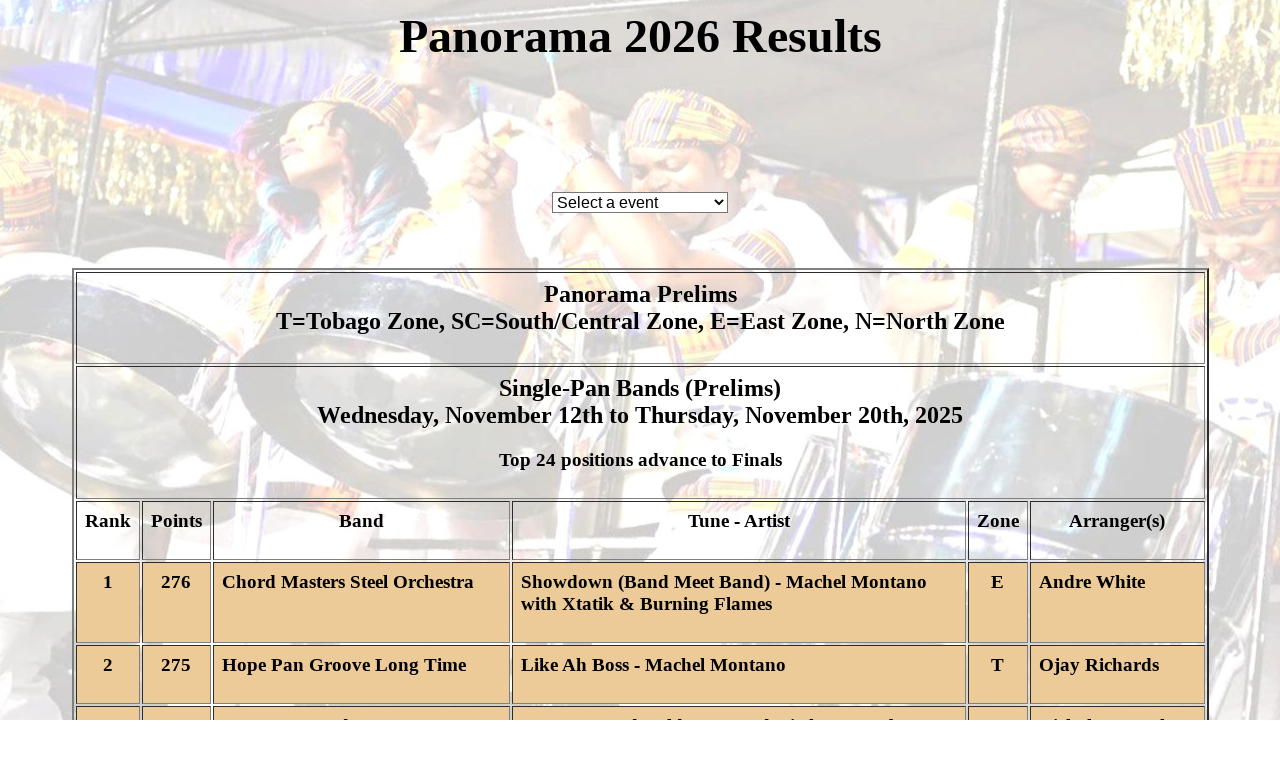

--- FILE ---
content_type: text/html
request_url: http://tntisland.com/panresults.html
body_size: 12437
content:
<!DOCTYPE HTML PUBLIC "-//W3C//DTD HTML 4.0 Transitional//EN">
<html>
<head>
<title>Panorama 2026 Results</title>
<META NAME="title" CONTENT="Panorama 2026 Results"> 
<META NAME="description" CONTENT="Panorama results for the carnival season 2026 in Trinidad & Tobago.">
<META NAME="keywords" CONTENT="Trinidad,Tobago,Trinidad & Tobago,panyards,pansides,pan,steelband,steelband ochestras,music,bands,traditional bands,conventional bands, tunes,semi-finals,prelims, prelimniaries, north zone,east zone, central zone, south zone, finals"> 

<script>
<!--
function land(ref, target)
{
lowtarget=target.toLowerCase();
if (lowtarget=="_self") {window.location=loc;}
else {if (lowtarget=="_top") {top.location=loc;}
else {if (lowtarget=="_blank") {window.open(loc);}
else {if (lowtarget=="_parent") {parent.location=loc;}
else {parent.frames[target].location=loc;};
}}}
}
function jump(menu)
{
ref=menu.choice.options[menu.choice.selectedIndex].value;
splitc=ref.lastIndexOf("*");
target="";
if (splitc!=-1)
{loc=ref.substring(0,splitc);
target=ref.substring(splitc+1,1000);}
else {loc=ref; target="_self";};
if (ref != "") {land(loc,target);}
}
//-->
</script>			 

<style type="text/css">
<!--
.tntislandpanmenu {
background-color: #FFFFFF;
color: #000000;
font-size: 12pt;
font-family: arial;
font-weight: bold;
}
-->
</style>			


<style>
body {
    background-image: url(http://www.tntisland.com/images/tntislesweetpan.jpg);
    background-repeat: ;
    background-attachment: fixed;
    background-position: center;
} 	  
</style>				  
</HEAD>
<BODY LINK="#0000FF" alink="#B22222" VLINK="#0000FF">
<div align="center"><a name="top">
<font size="+4"><b>Panorama 2026 Results</b></font>	
<br><br><br><br>



<br><br><br><br>
<style type="text/css">
<!--
.panorama {
background-color: #FFFFFF;
color: #000000;
font-size: 12pt;
font-family: arial;
font-weight: ;
}
-->
</style>


<form>
<table border="0" width="100%" cellspacing="0" cellpadding="3">
<tr align="center"><td>
<select class="panorama" name="SiteMap" onchange="if(options[selectedIndex].value){location = options[selectedIndex].value}" size="1">
<option selected>Select a event</option>	
<option value="#sbp">Single Bands Prelims</option>
<option value="#cbsp">Pan Prelims (Small)</option>	
<option value="#sbsf">Single Bands Semis</option>	
<option value="#cbssf">Pan Semis (Small)</option>  
<option value="#cbsf">Single Bands Finals</option>	
<option value="#pfs">Pan Finals (Small)</option>
<!--
<option value="#jrpanu21prelim">Junior Panorama Prelims (under 21 category)</option>	   
<option value="#cbmp">Pan Prelims (Medium)</option>	
<option value="#cblp">Pan Prelims (Large)</option> 	
<option value="#cbmsf">Pan Semis (Medium)</option>
<option value="#cblsf">Pan Semis (Large)</option>
<option value="#jrpanu21finals">Junior Panorama Finals (under 21 category)</option>	   

<option value="#cbmf">Pan Finals (Medium)</option>				   
<option value="#cbllf">Pan Finals (Large)</option>
-->
</td></tr>
</table>
</form>
<br><br>	   


<table width="90%" border="2" cellpadding="8">		

<!-- 
<tr align="center"><td colspan="6"><h2><a name="jrpanu21prelim">Junior Panorama Prelims<br>T=Tobago Zone, SC=South/Central Zone, E=East Zone, N=North Zone</h2></td></tr>
<tr><td align="center" colspan="6"><h2>Junior Panorama (Under 21 Catgeory)<br>Friday, January 24th to Tuesday, January 28th, 2025</h2><h3>Top 12 positions advance to Finals</h3></td></tr>      
<tr align="center"><td><h3>Rank</h3></td><td><h3>Points</h3></td><td><h3>Band</h3></td><td><h3>Tune - Artist</h3></td><td><h3>Zone</h3></td><td><h3>Arranger(s)</h3></td></tr> 
<tr valign="top" bgcolor="#EDCB99"><td align="center"><h3>1</h3></td><td align="center"><h3>277</h3></td><td><h3>Bp Renegades Youth Steel Orchestra</h3></td><td><h3>Inventor - Olatunji 'Olatunji' Yearwood</h3></td><td align="center"><h3>N</h3></td><td><h3>Andrew Charles</h3></td></tr>
<tr valign="top" bgcolor="#EDCB99"><td align="center"><h3>2</h3></td><td align="center"><h3>275</h3></td><td><h3>First Citizens Supernovas Youth Steel Orchestra</h3></td><td><h3>Energy Killer - Kerwin Du Bois</h3></td><td align="center"><h3>E</h3></td><td><h3>Neil Simon</h3></td></tr>
<tr valign="top" bgcolor="#EDCB99"><td align="center"><h3>3</h3></td><td align="center"><h3>274</h3></td><td><h3>Shell Invaders Youth Steel Orchestra</h3></td><td><h3>Pan in A Minor - Aldwyn 'Lord Kitchener' Roberts</h3></td><td align="center"><h3>N</h3></td><td><h3>Rashaun Myers Williams</h3></td></tr>
<tr valign="top" bgcolor="#EDCB99"><td align="center"><h3>3</h3></td><td align="center"><h3>274</h3></td><td><h3>Fonclaire Juniors</h3></td><td><h3>Everytime - Nadia Batson</h3></td><td align="center"><h3>SC</h3></td><td><h3>Adana Pompey-Guerero</h3></td></tr>
<tr valign="top" bgcolor="#EDCB99"><td align="center"><h3>5</h3></td><td align="center"><h3>272</h3></td><td><h3>Desperadoes Youth Steel Orchestra</h3></td><td><h3>Mas Go Play - Erphaan Alves</h3></td><td align="center"><h3>N</h3></td><td><h3>Louis Rogers & Brenton Joseph</h3></td></tr>
<tr valign="top" bgcolor="#EDCB99"><td align="center"><h3>6</h3></td><td align="center"><h3>270</h3></td><td><h3>Trinidad All Stars Youth Steel Orchestra</h3></td><td><h3>Magic Drum - Machel Montano</h3></td><td align="center"><h3>N</h3></td><td><h3>Kygel Benjamin</h3></td></tr>
<tr valign="top" bgcolor="#EDCB99"><td align="center"><h3>7</h3></td><td align="center"><h3>263</h3></td><td><h3>T&TEC Tropical Angel Harps Youth Steel Orchestra</h3></td><td><h3>How Ah Livin - Darryl 'Farmer Nappy' Henry</h3></td><td align="center"><h3>SC</h3></td><td><h3>Jerod Superville</h3></td></tr>
<tr valign="top" bgcolor="#EDCB99"><td align="center"><h3>8</h3></td><td align="center"><h3>262</h3></td><td><h3>RBC Redemption Sound Setters Youth Academy</h3></td><td><h3>Fete Cyah Over - Devon 'Lyrikal' Martin</h3></td><td align="center"><h3>T</h3></td><td><h3>Shaquille Broomes</h3></td></tr>
<tr valign="top" bgcolor="#EDCB99"><td align="center"><h3>9</h3></td><td align="center"><h3>261</h3></td><td><h3>Hilltoppers Steelpan Academy</h3></td><td><h3>Mash Up - Dexter Blaxx Stewart</h3></td><td align="center"><h3>E</h3></td><td><h3>Steven Henry</h3></td></tr>
<tr valign="top" bgcolor="#EDCB99"><td align="center"><h3>10</h3></td><td align="center"><h3>259</h3></td><td><h3>Phase II Pan Groove Junior Steel Orchestra</h3></td><td><h3>How Ah Livin - Darryl 'Farmer Nappy' Henry</h3></td><td align="center"><h3>N</h3></td><td><h3>Damian Alexander</h3></td></tr>
<tr valign="top" bgcolor="#EDCB99"><td align="center"><h3>11</h3></td><td align="center"><h3>258</h3></td><td><h3>Siparia Deltones Junior Steel Orchestra</h3></td><td><h3>Energy Killer - Kerwin Du Bois</h3></td><td align="center"><h3>SC</h3></td><td><h3>Persis Ian Caesar</h3></td></tr>
<tr valign="top" bgcolor="#EDCB99"><td align="center"><h3>11</h3></td><td align="center"><h3>258</h3></td><td><h3>Birdsong Academy</h3></td><td><h3>Energy Killer - Kerwin Du Bois</h3></td><td align="center"><h3>E</h3></td><td><h3>Kevin 'Smiley' Duncan</h3></td></tr>
<tr valign="top"><td align="center"><h3>13</h3></td><td align="center"><h3>257</h3></td><td><h3>Cordettes Academy for the Arts</h3></td><td><h3>Happiest Man Alive - Machel Montano</h3></td><td align="center"><h3>SC</h3></td><td><h3>Melvin 'Craig' Thomas</h3></td></tr>
<tr valign="top"><td align="center"><h3>14</h3></td><td align="center"><h3>253</h3></td><td><h3>Proman Starlift Youth Steel Orchestra</h3></td><td><h3>The Source - Kernel Roberts</h3></td><td align="center"><h3>N</h3></td><td><h3>Kimberi St. Clair & Michael Joseph</h3></td></tr>
<tr valign="top"><td align="center"><h3>15</h3></td><td align="center"><h3>242</h3></td><td><h3>Highlanders Youth Steel Orchestra</h3></td><td><h3>Inventor - Olatunji 'Olatunji' Yearwood</h3></td><td align="center"><h3>N</h3></td><td><h3>Joeth Roberts & Shaquille Gaskin</h3></td></tr>
<tr valign="top"><td align="center"><h3>16</h3></td><td align="center"><h3>241</h3></td><td><h3>Panasonic Connection Youth Steel Orchestra</h3></td><td><h3>Sharing Licks - Edwin 'Crazy' Ayoung</h3></td><td align="center"><h3>SC</h3></td><td><h3>Kymani Mc Phie</h3></td></tr>
<tr valign="top"><td align="center"><h3>17</h3></td><td align="center"><h3>239</h3></td><td><h3>Matthew's Steel Orchestra Music Academy</h3></td><td><h3>Stranger - Winston 'Shadow' Bailey</h3></td><td align="center"><h3>E</h3></td><td><h3>Kelly Matthews</h3></td></tr>
<tr valign="top"><td align="center"><h3>18</h3></td><td align="center"><h3>234</h3></td><td><h3>Courts Sound Specialists Youth Steel Orchestra</h3></td><td><h3>How Ah Livin - Darryl 'Farmer Nappy' Henry</h3></td><td align="center"><h3>N</h3></td><td><h3>Akeem Larrier</h3></td></tr>
<tr valign="top"><td align="center"><h3>18</h3></td><td align="center"><h3>234</h3></td><td><h3>Pandemonium Youth Steel Orchestra</h3></td><td><h3>Energy - Mical 'Mical Teja' Williams</h3></td><td align="center"><h3>SC</h3></td><td><h3>Rosford Coutain & Tyreel Green</h3></td></tr>
<tr valign="top"><td align="center"><h3>20</h3></td><td align="center"><h3>229</h3></td><td><h3>Old Tech Youths Steel Orchestra</h3></td><td><h3>Everytime - Nadia Batson</h3></td><td align="center"><h3>SC</h3></td><td><h3>Shaquille Sobion</h3></td></tr>
<tr valign="top"><td align="center"><h3>21</h3></td><td align="center"><h3>217</h3></td><td><h3>Kimberly's Royal Steel Orchestra</h3></td><td><h3>Nah Leaving - Denyse Plummer</h3></td><td align="center"><h3>E</h3></td><td><h3>Jerron Jones</h3></td></tr>
<tr align="center"><td colspan="6"><h3><a href="#top">back to the top</a></h3></td></tr>	
-->

<tr align="center"><td colspan="6"><h2><a name="sbp">Panorama Prelims<br>T=Tobago Zone, SC=South/Central Zone, E=East Zone, N=North Zone</h2></td></tr>
<tr><td align="center" colspan="6"><h2>Single-Pan Bands (Prelims)<br>Wednesday, November 12th to Thursday, November 20th, 2025</h2><h3>Top 24 positions advance to Finals</h3></td></tr>      
<tr align="center"><td><h3>Rank</h3></td><td><h3>Points</h3></td><td><h3>Band</h3></td><td><h3>Tune - Artist</h3></td><td><h3>Zone</h3></td><td><h3>Arranger(s)</h3></td></tr> 
<tr valign="top" bgcolor="#EDCB99"><td align="center"><h3>1</h3></td><td align="center"><h3>276</h3></td><td><h3>Chord Masters Steel Orchestra</h3></td><td><h3>Showdown (Band Meet Band) - Machel Montano with Xtatik & Burning Flames</h3></td><td align="center"><h3>E</h3></td><td><h3>Andre White</h3></td></tr>
<tr valign="top" bgcolor="#EDCB99"><td align="center"><h3>2</h3></td><td align="center"><h3>275</h3></td><td><h3>Hope Pan Groove Long Time</h3></td><td><h3>Like Ah Boss - Machel Montano</h3></td><td align="center"><h3>T</h3></td><td><h3>Ojay Richards</h3></td></tr>
<tr valign="top" bgcolor="#EDCB99"><td align="center"><h3>3</h3></td><td align="center"><h3>272</h3></td><td><h3>New Age Trendsetters</h3></td><td><h3>Mystery Band - Aldwyn 'Lord Kitchener' Roberts</h3></td><td align="center"><h3>SC</h3></td><td><h3>Nicholas Joseph & Myles Phillips</h3></td></tr>
<tr valign="top" bgcolor="#EDCB99"><td align="center"><h3>3</h3></td><td align="center"><h3>272</h3></td><td><h3>La Creole Pan Groove</h3></td><td><h3>Pan by Storm - Keith 'Designer' Prescott & Ken 'Professor' Philmore</h3></td><td align="center"><h3>N</h3></td><td><h3>Dejean Cain</h3></td></tr>
<tr valign="top" bgcolor="#EDCB99"><td align="center"><h3>5</h3></td><td align="center"><h3>271</h3></td><td><h3>Metro Stars Steel Orchestra</h3></td><td><h3>Kettle Pot - Akhenaton 'Yung Bredda' Lewis</h3></td><td align="center"><h3>T</h3></td><td><h3>Kersh Ramsey</h3></td></tr> 
<tr valign="top" bgcolor="#EDCB99"><td align="center"><h3>6</h3></td><td align="center"><h3>270</h3></td><td><h3>San Juan East Side Symphony</h3></td><td><h3>Jumbie - Machel Montano</h3></td><td align="center"><h3>E</h3></td><td><h3>Duvonne Stewart</h3></td></tr>
<tr valign="top" bgcolor="#EDCB99"><td align="center"><h3>6</h3></td><td align="center"><h3>270</h3></td><td><h3>Trinidad & Tobago Prison Service</h3></td><td><h3>Moving (To The Left) - NIgel Lewis</h3></td><td align="center"><h3>E</h3></td><td><h3>Amrit Samaroo</h3></td></tr> 
<tr valign="top" bgcolor="#EDCB99"><td align="center"><h3>8</h3></td><td align="center"><h3>268</h3></td><td><h3>Nayal Hill S.O.M. Steel Orchestra</h3></td><td><h3>This Melody Sweet - Timothy 'Baron' Watkins</h3></td><td align="center"><h3>E</h3></td><td><h3>Nathaniel Flemming</h3></td></tr>	 
<tr valign="top" bgcolor="#EDCB99"><td align="center"><h3>9</h3></td><td align="center"><h3>265</h3></td><td><h3>Trinidad & Tobago Police Service Steel Orchestra</h3></td><td><h3>Toro Toro - Machel Montano</h3></td><td align="center"><h3>N</h3></td><td><h3>Esan Smith</h3></td></tr>
<tr valign="top" bgcolor="#EDCB99"><td align="center"><h3>11</h3></td><td align="center"><h3>262</h3></td><td><h3>Trinidad East Side Symphony</h3></td><td><h3>Bahia Girl - David Rudder</h3></td><td align="center"><h3>E</h3></td><td><h3>Damyon Alexander</h3></td></tr>
<tr valign="top" bgcolor="#EDCB99"><td align="center"><h3>11</h3></td><td align="center"><h3>262</h3></td><td><h3>D' Original Woodbrook Modenaires Steel Orchestra</h3></td><td><h3>Ah Cyah Wait - Shurwayne Winchester</h3></td><td align="center"><h3>N</h3></td><td><h3>Hanif Goodridge</h3></td></tr>
<tr valign="top" bgcolor="#EDCB99"><td align="center"><h3>12</h3></td><td align="center"><h3>260</h3></td><td><h3>Uni Stars</h3></td><td><h3>Marajhin - Dr. Fransicco 'The Mighty Sparrow' Slinger</h3></td><td align="center"><h3>N</h3></td><td><h3>Kareem Browne</h3></td></tr>
<tr valign="top" bgcolor="#EDCB99"><td align="center"><h3>13</h3></td><td align="center"><h3>259</h3></td><td><h3>San Juan All Stars Steel Orchestra</h3></td><td><h3>Park It - Winston 'Explainer' Henry</h3></td><td align="center"><h3>E</h3></td><td><h3>Shaquille Vincent</h3></td></tr>
<tr valign="top" bgcolor="#EDCB99"><td align="center"><h3>13</h3></td><td align="center"><h3>259</h3></td><td><h3>Epic Koskeros Steel Orchestra</h3></td><td><h3>Toco Band - Aldwyn 'Lord Kitchener' Roberts</h3></td><td align="center"><h3>SC</h3></td><td><h3>Kion Robinson</h3></td></tr>
<tr valign="top" bgcolor="#EDCB99"><td align="center"><h3>15</h3></td><td align="center"><h3>258</h3></td><td><h3>Nu Pioneers Pan Groove</h3></td><td><h3>Timothy 'Baron' Watkins</h3></td><td align="center"><h3>E</h3></td><td><h3>Triston Marcano</h3></td></tr>
<tr valign="top" bgcolor="#EDCB99"><td align="center"><h3>15</h3></td><td align="center"><h3>258</h3></td><td><h3>Trinidad & Tobago Fire Service Steel Orchestra</h3></td><td><h3>Don't Back Back -  Dr. Fransicco 'The Mighty Sparrow' Slinger</h3></td><td align="center"><h3>N</h3></td><td><h3>Terrance 'BJ' Marcelle</h3></td></tr>
<tr valign="top" bgcolor="#EDCB99"><td align="center"><h3>17</h3></td><td align="center"><h3>257</h3></td><td><h3>La Romaine Super Vibes</h3></td><td><h3>Ah Feeling To Rock - Clinton 'Plain Clothes' Moreau</h3></td><td align="center"><h3>SC</h3></td><td><h3>Darren Shepherd</h3></td></tr>
<tr valign="top" bgcolor="#EDCB99"><td align="center"><h3>18</h3></td><td align="center"><h3>254</h3></td><td><h3>Pan Jammers Steel Orchestra</h3></td><td><h3>Government Boots - Anthony 'MIghty Gabby' Carter</h3></td><td align="center"><h3>E</h3></td><td><h3>Elijah 'Patchy' Beckles</h3></td></tr>
<tr valign="top" bgcolor="#EDCB99"><td align="center"><h3>18</h3></td><td align="center"><h3>254</h3></td><td><h3>La Famllie United Steel Ochestra</h3></td><td><h3>Suck Meh Socuyant - Edwin 'Crazy' Ayoung</h3></td><td align="center"><h3>N</h3></td><td><h3>Arddin Herbert</h3></td></tr>
<tr valign="top" bgcolor="#EDCB99"><td align="center"><h3>20</h3></td><td align="center"><h3>252</h3></td><td><h3>Arima All Stars Steel Orchesta</h3></td><td><h3>Caribbean Connection - Dennis Franklyn 'Merchant' Williams</h3></td><td align="center"><h3>E</h3></td><td><h3>Gillian Tobias</h3></td></tr>
<tr valign="top" bgcolor="#EDCB99"><td align="center"><h3>21</h3></td><td align="center"><h3>248</h3></td><td><h3>Pan Stereonetts Steel Orchestra</h3></td><td><h3>Winston 'The Original Defosto Himself' Scarborough</h3></td><td align="center"><h3>E</h3></td><td><h3>Dreason 'Dre' McPherson</h3></td></tr>
<tr valign="top" bgcolor="#EDCB99"><td align="center"><h3>21</h3></td><td align="center"><h3>248</h3></td><td><h3>La 47 Steel Orchestra</h3></td><td><h3>Showdown (Band Meet Band) - Machel Montano with Xtatik & Burning Flames</h3></td><td align="center"><h3>SC</h3></td><td><h3>Shaquille Forbes</h3></td></tr>
<tr valign="top" bgcolor="#EDCB99"><td align="center"><h3>21</h3></td><td align="center"><h3>248</h3></td><td><h3>Harlem Syncopators</h3></td><td><h3>Carnival Time Again - Selwyn 'Brother Marvin' Demming</h3></td><td align="center"><h3>N</h3></td><td><h3>Tisham Kevin Williams</h3></td></tr>
<tr valign="top" bgcolor="#EDCB99"><td align="center"><h3>24</h3></td><td align="center"><h3>247</h3></td><td><h3>East Phonics Steel Orchesta</h3></td><td><h3>Swing - Austin 'SuperBlue' Lyons</h3></td><td align="center"><h3>E</h3></td><td><h3>Kendall Bowen</h3></td></tr>
<tr valign="top" bgcolor="#EDCB99"><td align="center"><h3>24</h3></td><td align="center"><h3>247</h3></td><td><h3>Scrunter's Pan Groove</h3></td><td><h3>Dead or Alive - Shurwayne Winchester</h3></td><td align="center"><h3>N</h3></td><td><h3>Janine Jones & Alexis Hope</h3></td></tr> 
<tr valign="top"><td align="center"><h3>26</h3></td><td align="center"><h3>246</h3></td><td><h3>Nostrand Symphony</h3></td><td><h3>Rebecca - Austin 'SuperBlue' Lyons</h3></td><td align="center"><h3>N</h3></td><td><h3>Sheldon Peters</h3></td></tr>
<tr valign="top"><td align="center"><h3>27</h3></td><td align="center"><h3>245</h3></td><td><h3>Cocorite Road Pan Groovers</h3></td><td><h3>On The Road - Ronnie McIntosh</h3></td><td align="center"><h3>N</h3></td><td><h3>Akil Browne</h3></td></tr>	
<tr valign="top"><td align="center"><h3>27</h3></td><td align="center"><h3>245</h3></td><td><h3>Natural Mystic</h3></td><td><h3>I Don't Mind - Trevor Winston 'Winston Soso' Lockhart</h3></td><td align="center"><h3>T</h3></td><td><h3>Nickel Gabriel</h3></td></tr>	
<tr valign="top"><td align="center"><h3>29</h3></td><td align="center"><h3>244</h3></td><td><h3>Curepe Polyphonics</h3></td><td><h3>Carlton Geoffrey Owen 'Biggie Irie' Cordle</h3></td><td align="center"><h3>E</h3></td><td><h3>Lennox Jordan</h3></td></tr>
<tr valign="top"><td align="center"><h3>29</h3></td><td align="center"><h3>244</h3></td><td><h3>Gonzales Sheikers</h3></td><td><h3>Yes Iwer - Neil 'Iwer' George</h3></td><td align="center"><h3>N</h3></td><td><h3>Keisha Codrington</h3></td></tr>
<tr valign="top"><td align="center"><h3>29</h3></td><td align="center"><h3>244</h3></td><td><h3>Platinum Steel Orchestra</h3></td><td><h3>The Will - Irwin Reyes 'Scrunter' Johnson</h3></td><td align="center"><h3>E</h3></td><td><h3>Natasha Joseph</h3></td></tr>
<tr valign="top"><td align="center"><h3>32</h3></td><td align="center"><h3>243</h3></td><td><h3>Woodbrook Playboyz Steel Orchestra</h3></td><td><h3>Jumbie - Machel Montano</h3></td><td align="center"><h3>N</h3></td><td><h3>Aquilla Pereira</h3></td></tr>
<tr valign="top"><td align="center"><h3>33</h3></td><td align="center"><h3>242</h3></td><td><h3>Ice Water Pan Ensemble</h3></td><td><h3>Pan in A Minor - Aldwyn 'Lord Kitchener' Roberts</h3></td><td align="center"><h3>N</h3></td><td><h3>Jamal 'Meck Meck' Gibbs</h3></td></tr>
<tr valign="top"><td align="center"><h3>34</h3></td><td align="center"><h3>241</h3></td><td><h3>St Thomas Silver Stars Steel Orchestra</h3></td><td><h3>Mash Up - Dexter 'Blaxx' Stewart</h3></td><td align="center"><h3>N</h3></td><td><h3>Mikhail Neils</h3></td></tr>	
<tr valign="top"><td align="center"><h3>35</h3></td><td align="center"><h3>239</h3></td><td><h3>Marsicans</h3></td><td><h3>Craziness - Machel Montano</h3></td><td align="center"><h3>E</h3></td><td><h3>Marlon White</h3></td></tr>
<tr valign="top"><td align="center"><h3>36</h3></td><td align="center"><h3>238</h3></td><td><h3>Pan Elites Steel Orchestra</h3></td><td><h3>Errol 'Bally' Ballantyne</h3></td><td align="center"><h3>E</h3></td><td><h3>David Yundi</h3></td></tr> 
<tr valign="top"><td align="center"><h3>37</h3></td><td align="center"><h3>237</h3></td><td><h3>Trinidad Nostalgic Steel Orchesta</h3></td><td><h3>Get on Bad - Ian 'Bunji Garlin' Alvarez & Clarence Edwards</h3></td><td align="center"><h3>E</h3></td><td><h3>Tristan Japsi</h3></td></tr>
<tr valign="top"><td align="center"><h3>37</h3></td><td align="center"><h3>237</h3></td><td><h3>Stardust Steel Orchestra</h3></td><td><h3>Ah Coming - Sonny 'Mighty Power' Francois</h3></td><td align="center"><h3>N</h3></td><td><h3>Simeon Superville</h3></td></tr>
<tr valign="top"><td align="center"><h3>39</h3></td><td align="center"><h3>236</h3></td><td><h3>Pan Angels</h3></td><td><h3>Blessing - Wrenroy 'Blaka Dan' Ogiste</h3></td><td align="center"><h3>SC</h3></td><td><h3>Shawn Marcano</h3></td></tr>
<tr valign="top"><td align="center"><h3>40</h3></td><td align="center"><h3>235</h3></td><td><h3>Blanca 47 Steel Orchstra</h3></td><td><h3>Spring Garden on Fire -  Ras Isley</h3></td><td align="center"><h3>E</h3></td><td><h3>Keon Augustine</h3></td></tr>
<tr valign="top"><td align="center"><h3>41</h3></td><td align="center"><h3>233</h3></td><td><h3>Royal Stars Pan Symphony</h3></td><td><h3>Dollar Wine - Colin Lucas</h3></td><td align="center"><h3>E</h3></td><td><h3>Johannson Clarke</h3></td></tr>
<tr valign="top"><td align="center"><h3>42</h3></td><td align="center"><h3>231</h3></td><td><h3>Belmont Hi-Larks</h3></td><td><h3>Mystery Band - Aldwyn 'Lord Kitchener' Roberts</h3></td><td align="center"><h3>N</h3></td><td><h3>Carlon Harewood</h3></td></tr>
<tr valign="top"><td align="center"><h3>43</h3></td><td align="center"><h3>230</h3></td><td><h3>Magic Notes Rebirth Steel Orchestra</h3></td><td><h3>Retro - Aaron 'Voice' St. Louis</h3></td><td align="center"><h3>E</h3></td><td><h3>Rishi Depoosingh</h3></td></tr>
<tr valign="top"><td align="center"><h3>44</h3></td><td align="center"><h3>229</h3></td><td><h3>Pan On De Move Steel Orchestra</h3></td><td><h3>I Love Being Me - Michael 'Sugar Aloes' Osouna</h3></td><td align="center"><h3>E</h3></td><td><h3>Junior Flores</h3></td></tr>
<tr valign="top"><td align="center"><h3>45</h3></td><td align="center"><h3>221</h3></td><td><h3>The Professional Steel Orchestra</h3></td><td><h3>Jumbie - Machel Montano</h3></td><td align="center"><h3>SC</h3></td><td><h3>Andre Munroe</h3></td></tr>
<tr valign="top"><td align="center"><h3>36</h3></td><td align="center"><h3>216</h3></td><td><h3>Spree Simon Harmonics - Rebecca</h3></td><td><h3>Austin 'SuperBlue' Lyons</h3></td><td align="center"><h3>N</h3></td><td><h3>Akil Griffith</h3></td></tr>
<tr valign="top"><td align="center"><h3>47</h3></td><td align="center"><h3>208</h3></td><td><h3>Nuttin Big Pan Groove</h3></td><td><h3>Tell Me Why - Timothy 'Baron' Watkins</h3></td><td align="center"><h3>N</h3></td><td><h3>Lesedi Felix</h3></td></tr> 
<tr valign="top"><td align="center"><h3>48</h3></td><td align="center"><h3>205</h3></td><td><h3>Jah Roots</h3></td><td><h3>Bun Dem - Dr Leroy 'Black Stalin' Calliste</h3></td><td align="center"><h3>SC</h3></td><td><h3>Jah Roots Steelband</h3></td></tr>
<tr align="center"><td colspan="6"><h3><a href="#top">back to the top</a></h3></td></tr>	


<tr><td align="center" colspan="6"><h2><div style="text-align: center"><tr><td align="center" colspan="6"><a name="cbsp"><h2>Small Bands (Prelims)<br>Friday, December 5th to Saturday, December 13th, 2025</h2><h3>Top 30 positions advance to the semi-finals.</h3></td></tr>      
<tr align="center"><td><h3>Rank</h3></td><td><h3>Points</h3></td><td><h3>Band</h3></td><td><h3>Tune - Artist</h3></td><td><h3>Zone</h3></td><td><h3>Arranger(s)</h3></td></tr> 
<tr valign="top" bgcolor="#EDCB99"><td align="center"><h3>1</h3></td><td align="center"><h3>272</h3></td><td><h3>Southern Stars Steel Orchestra (D' South Band)</h3></td><td><h3>Let Us Bild A Nation Together - Dennis Franklyn 'Merchant' Williams</h3></td><td align="center"><h3>SC</h3></td><td><h3>Duvonne Stewart</h3></td></tr> 
<tr valign="top" bgcolor="#EDCB99"><td align="center"><h3>2</h3></td><td align="center"><h3>269</h3></td><td><h3>Fascinators Pan Symphony</h3></td><td><h3>Both of Them - Dr. Slinger 'The Mighty Sparrow' Francisco</h3></td><td align="center"><h3>E</h3></td><td><h3>Stefon West</h3></td></tr>  
<tr valign="top" bgcolor="#EDCB99"><td align="center"><h3>2</h3></td><td align="center"><h3>269</h3></td><td><h3>Uptown Fascinators</h3></td><td><h3>Band From Space - Edwin 'Crazy' Ayoung</h3></td><td align="center"><h3>T</h3></td><td><h3>Ojay Richards</h3></td></tr>
<tr valign="top" bgcolor="#EDCB99"><td align="center"><h3>4</h3></td><td align="center"><h3>267</h3></td><td><h3>Fusion Steel</h3></td><td><h3>Signal For Lara - Austin 'SuperBlue' Lyons</h3></td><td align="center"><h3>SC</h3></td><td><h3>Darren Sheppard</h3></td></tr>
<tr valign="top" bgcolor="#EDCB99"><td align="center"><h3>4</h3></td><td align="center"><h3>267</h3></td><td><h3>T&TEC New East Side Dimension</h3></td><td><h3>Water De Garden -  Dr. Slinger 'The Mighty Sparrow' Francisco</h3></td><td align="center"><h3>T</h3></td><td><h3>Kersay (Kersh) Ramsey</h3></td></tr>
<tr valign="top" bgcolor="#EDCB99"><td align="center"><h3>4</h3></td><td align="center"><h3>267</h3></td><td><h3>Trinidad & Tobago Defence Force</h3></td><td><h3>All Is Yours - Onika Bostic & Clarence 'Oungku' Edwards (Burning Flames)</h3></td><td align="center"><h3>N</h3></td><td><h3>Shaquille Vincent</h3></td></tr>
<tr valign="top" bgcolor="#EDCB99"><td align="center"><h3>7</h3></td><td align="center"><h3>265</h3></td><td><h3>Tunapuna Tipica Steel Orchestra</h3></td><td><h3>The Party Hot Hot Hot - Neil 'Iwer' George</h3></td><td align="center"><h3>E</h3></td><td><h3>Andre White</h3></td></tr> 
<tr valign="top" bgcolor="#EDCB99"><td align="center"><h3>7</h3></td><td align="center"><h3>265</h3></td><td><h3>Arima Golden Symphony</h3></td><td><h3>The Fog - Machel Montano</h3></td><td align="center"><h3>E</h3></td><td><h3>Terrence 'BJ' Marcelle</h3></td></tr>
<tr valign="top" bgcolor="#EDCB99"><td align="center"><h3>7</h3></td><td align="center"><h3>265</h3></td><td><h3>Golden Hands</h3></td><td><h3>All Aboard - Tony Prescott & Atlantik</h3></td><td align="center"><h3>SC</h3></td><td><h3>Vanessa Headley-Brewster</h3></td></tr>
<tr valign="top" bgcolor="#EDCB99"><td align="center"><h3>10</h3></td><td align="center"><h3>262</h3></td><td><h3>Alpha Pan Pioneers</h3></td><td><h3>Take Me Home - Freetown Collective (Muhammad Muwakil)</h3></td><td align="center"><h3>T</h3></td><td><h3>Keishaun Julien</h3></td></tr> 
<tr valign="top" bgcolor="#EDCB99"><td align="center"><h3>11</h3></td><td align="center"><h3>261</h3></td><td><h3>First Citizens Tobago Pan-Thers</h3></td><td><h3>Whap Cocoyea - Winston 'The Mighty Shadow' Bailey</h3></td><td align="center"><h3>T</h3></td><td><h3>Mickel Gabriel</h3></td></tr> 
<tr valign="top" bgcolor="#EDCB99"><td align="center"><h3>11</h3></td><td align="center"><h3>261</h3></td><td><h3>Tokyo Steel Orchestra</h3></td><td><h3>Jamtown - Denzil Nigel 'Coutain' Coutain & Michael 'Tano' Montano<</h3></td><td align="center"><h3>N</h3></td><td><h3>Carlton 'Zanda' Alexander</h3></td></tr>
<tr valign="top" bgcolor="#EDCB99"><td align="center"><h3>13</h3></td><td align="center"><h3>260</h3></td><td><h3>Panosonic Connection</h3></td><td><h3>Drunk and Disorderly  - Dr. Slinger 'The Mighty Sparrow' Francisco</h3></td><td align="center"><h3>SC</h3></td><td><h3>Marclon Byron</h3></td></tr>
<tr valign="top" bgcolor="#EDCB99"><td align="center"><h3>14</h3></td><td align="center"><h3>259</h3></td><td><h3>Motown Pan Theatre Steel Orchestra</h3></td><td><h3>Rebecca - Austin 'SuperBlue' Lyons</h3></td><td align="center"><h3>SC</h3></td><td><h3>Arddin Herbert</h3></td></tr>  
<tr valign="top" bgcolor="#EDCB99"><td align="center"><h3>14</h3></td><td align="center"><h3>259</h3></td><td><h3>Phoenix Steel Orchestra</h3></td><td><h3>Big Truck - Machel Montano</h3></td><td align="center"><h3>N</h3></td><td><h3>Roisha Edwards</h3></td></tr>
<tr valign="top" bgcolor="#EDCB99"><td align="center"><h3>16</h3></td><td align="center"><h3>258</h3></td><td><h3>Plymouth Bethesda Steel Sensations</h3></td><td><h3>Dance Floor - Timothy 'Baron' Watkins Jr.</h3></td><td align="center"><h3>T</h3></td><td><h3>Kymani Salandy</h3></td></tr>
<tr valign="top" bgcolor="#EDCB99"><td align="center"><h3>17</h3></td><td align="center"><h3>257</h3></td><td><h3>Tornadoes Steel Orchestra</h3></td><td><h3>Hero - Jason 'GBM Nutron' Carter</h3></td><td align="center"><h3>SC</h3></td><td><h3>Shervon Edwards</h3></td></tr>
<tr valign="top" bgcolor="#EDCB99"><td align="center"><h3>17</h3></td><td align="center"><h3>257</h3></td><td><h3>Roadblock Steel Orchestra</h3></td><td><h3>Guitar Pan - Aldwyn 'Lord Kitchener' Roberts</h3></td><td align="center"><h3>N</h3></td><td><h3>Dejean Cain</h3></td></tr>
<tr valign="top" bgcolor="#EDCB99"><td align="center"><h3>19</h3></td><td align="center"><h3>255</h3></td><td><h3>Laventille Serenaders Steel Orchestra</h3></td><td><h3>Jamtown - Denzil Nigel 'Coutain' Coutain & Michael 'Tano' Montano</h3></td><td align="center"><h3>N</h3></td><td><h3>Nathanial 'Crix' Flemming</h3></td></tr>
<tr valign="top" bgcolor="#EDCB99"><td align="center"><h3>20</h3></td><td align="center"><h3>253</h3></td><td><h3>Tamana Pioneers Steel Orchestra</h3></td><td><h3>Capitalism Gone Mad - Dr. Slinger 'The Mighty Sparrow' Francisco</h3></td><td align="center"><h3>E</h3></td><td><h3>Clive Telemaque</h3></td></tr>   
<tr valign="top" bgcolor="#EDCB99"><td align="center"><h3>21</h3></td><td align="center"><h3>252</h3></td><td><h3>West Star Steel Orchestra</h3></td><td><h3>No No We eh Going Home - Christopher 'Tambu' Herbert</h3></td><td align="center"><h3>N</h3></td><td><h3>Kevon Duncan</h3></td></tr>
<tr valign="top" bgcolor="#EDCB99"><td align="center"><h3>22</h3></td><td align="center"><h3>250</h3></td><td><h3>Second Street All Stars Steel Orchestra</h3></td><td><h3>Remove Yourself - Dexter 'Blaxx' Stewart</h3></td><td align="center"><h3>N</h3></td><td><h3>Akeem Baptiste</h3></td></tr>   
<tr valign="top" bgcolor="#EDCB99"><td align="center"><h3>22</h3></td><td align="center"><h3>250</h3></td><td><h3>Simple Song</h3></td><td><h3>De Band Coming - Shurwayne Winchester</h3></td><td align="center"><h3>E</h3></td><td><h3>Kendell Bowen</h3></td></tr>   
<tr valign="top" bgcolor="#EDCB99"><td align="center"><h3>24</h3></td><td align="center"><h3>249</h3></td><td><h3>Nu Stars Steel Orchestra</h3></td><td><h3>Mash Up - Dexter 'Blaxx' Stewart</h3></td><td align="center"><h3>E</h3></td><td><h3>Chee Cato</h3></td></tr>
<tr valign="top" bgcolor="#EDCB99"><td align="center"><h3>25</h3></td><td align="center"><h3>248</h3></td><td><h3>Bon Air Rhythm Rockers</h3></td><td><h3>No Getaway - Dexter 'Blaxx' Stewart</h3></td><td align="center"><h3>E</h3></td><td><h3>Kobie Alleyne</h3></td></tr> 
<tr valign="top" bgcolor="#EDCB99"><td align="center"><h3>25</h3></td><td align="center"><h3>248</h3></td><td><h3>Our Boys</h3></td><td><h3>Too Own Way - Aaron 'Voice' St.  Louis</h3></td><td align="center"><h3>T</h3></td><td><h3>Ryan John</h3></td></tr>	
<tr valign="top" bgcolor="#EDCB99"><td align="center"><h3>27</h3></td><td align="center"><h3>246</h3></td><td><h3>West Side Symphony</h3></td><td><h3>Ah Going An Party Tonight - Robert 'Lord Nelson' Nelson</h3></td><td align="center"><h3>T</h3></td><td><h3>Adrian Dennis</h3></td></tr> 
<tr valign="top" bgcolor="#EDCB99"><td align="center"><h3>27</h3></td><td align="center"><h3>246</h3></td><td><h3>C&B Crown Cordaans</h3></td><td><h3>Old and Grey - Patrice Roberts</h3></td><td align="center"><h3>T</h3></td><td><h3>Kyshon Frith</h3></td></tr>
<tr valign="top" bgcolor="#EDCB99"><td align="center"><h3>29</h3></td><td align="center"><h3>245</h3></td><td><h3>La Horqueta Pan Groove</h3></td><td><h3>Pan in A Minor - Aldwyn 'Lord Kitchener' Roberts</h3></td><td align="center"><h3>SC</h3></td><td><h3>Kion Robinson</h3></td></tr>
<tr valign="top" bgcolor="#EDCB99"><td align="center"><h3>30</h3></td><td align="center"><h3>243</h3></td><td><h3>Northolus Steel Orchestra</h3></td><td><h3>Out and Bad - Aaron 'Voice' St.  Louis</h3></td><td align="center"><h3>E</h3></td><td><h3>Arthur 'Bolo' Peters</h3></td></tr> 
<tr valign="top" bgcolor="#EDCB99"><td align="center"><h3>30</h3></td><td align="center"><h3>243</h3></td><td><h3>Panhandle Steel Orchestra</h3></td><td><h3>Tell Me Why - Timothy 'Baron' Watkins Jr.</h3></td><td align="center"><h3>E</h3></td><td><h3>Al Hughes</h3></td></tr>  								   
<tr valign="top"><td align="center"><h3>32</h3></td><td align="center"><h3>238</h3></td><td><h3>The Diego Martin Merrytones Steel Orchestra</h3></td><td><h3>Too Own Way - Aaron 'Voice' St. Louis</h3></td><td align="center"><h3>N</h3></td><td><h3>Jamal 'Meck Meck' Gibbs</h3></td></tr>
<tr valign="top"><td align="center"><h3>33</h3></td><td align="center"><h3>237</h3></td><td><h3>Perfect Cadence</h3></td><td><h3>Pan Running Wild - Syl Dopson 'Squibby' Cummings</h3></td><td align="center"><h3>E</h3></td><td><h3>Mark Hosten</h3></td></tr>
<tr valign="top"><td align="center"><h3>33</h3></td><td align="center"><h3>237</h3></td><td><h3>Kalomo Kings Steel Orchestra</h3></td><td><h3>Nah Do Dat - Neil 'Iwer'George</h3></td><td align="center"><h3>SC</h3></td><td><h3>Jason Farrell</h3></td></tr>
<tr valign="top"><td align="center"><h3>35</h3></td><td align="center"><h3>236</h3></td><td><h3>Longdenville Claytones</h3></td><td><h3>Retro - Aaron 'Voice' St. Louis </h3></td><td align="center"><h3>SC</h3></td><td><h3>Ancil John</h3></td></tr>
<tr valign="top"><td align="center"><h3>36</h3></td><td align="center"><h3>234</h3></td><td><h3>Silver Harps Steel Orchestra</h3></td><td><h3>Medicine - Kees Dieffenthaller</h3></td><td align="center"><h3>SC</h3></td><td><h3>Oliver Hospedales</h3></td></tr> 
<tr valign="top"><td align="center"><h3>37</h3></td><td align="center"><h3>231</h3></td><td><h3>Cadenza Steel Orchestra</h3></td><td><h3>Too Own Way - Aaron 'Voice' St. Louis</h3></td><td align="center"><h3>E</h3></td><td><h3>Aquil Arindell</h3></td></tr>
<tr valign="top"><td align="center"><h3>38</h3></td><td align="center"><h3>230</h3></td><td><h3>Old Tech Steel Orchestra</h3></td><td><h3>Jamtown - Denzil Nigel 'Coutain' Coutain & Michael 'Tano' Montano</h3></td><td align="center"><h3>SC</h3></td><td><h3>Sean Ramsey</h3></td></tr>    
<tr valign="top"><td align="center"><h3>39</h3></td><td align="center"><h3>229</h3></td><td><h3>Swavic Steel Orchestra</h3></td><td><h3>Jamtown - Denzil Nigel 'Coutain' Coutain & Michael 'Tano' Montano</h3></td><td align="center"><h3>SC</h3></td><td><h3>Terrence Sealey</h3></td></tr>
<tr valign="top"><td align="center"><h3>40</h3></td><td align="center"><h3>228</h3></td><td><h3>Flamingoes Steel Orchestra</h3></td><td><h3>Magic Drum - Machel Montano</h3></td><td align="center"><h3>E</h3></td><td><h3>Dr. Salah Wilson</h3></td></tr>    
<tr valign="top"><td align="center"><h3>41</h3></td><td align="center"><h3>227</h3></td><td><h3>Jay Notes</h3></td><td><h3>Wet Meh Down - Johnson 'Johnny King' King</h3></td><td align="center"><h3>E</h3></td><td><h3>Dreason 'Dre' McPherson</h3></td></tr>
<tr valign="top"><td align="center"><h3>42</h3></td><td align="center"><h3>226</h3></td><td><h3>Southern Marines Steelband Foundation</h3></td><td><h3>My House - Darryl 'Farmer Nappy' Henry</h3></td><td align="center"><h3>SC</h3></td><td><h3>Josiah Green</h3></td></tr>
<tr valign="top"><td align="center"><h3>43</h3></td><td align="center"><h3>218</h3></td><td><h3>Sound of Music Steel Orchestra</h3></td><td><h3>Pan in A Minor - Aldwyn 'Lord Kitchener' Roberts</h3></td><td align="center"><h3>E</h3></td><td><h3>Akil Griffith</h3></td></tr> 
<tr valign="top"><td align="center"><h3>44</h3></td><td align="center"><h3>210</h3></td><td><h3>Hatters Steel Orchestra</h3></td><td><h3>Ah Coming Home - Mau Brothers</h3></td><td align="center"><h3>SC</h3></td><td><h3>Ricardo Joseph</h3></td></tr>
<tr valign="top"><td align="center"><h3>45</h3></td><td align="center"><h3>188</h3></td><td><h3>Trinidad & Tobago Music Stars</h3></td><td><h3>Pan By Storm - Keith 'Designer' Prescott & Ken 'Professor' Phiilmore</h3></td><td align="center"><h3>SC</h3></td><td><h3>Mugabe Pierre</h3></td></tr>
<tr align="center"><td colspan="6"><h3><a href="#top">back to the top</a></h3></td></tr>

<!--
<tr><td align="center" colspan="6"><a name="cbmp"><h2>Medium Bands (Prelims)<br>Tueday, February 4th to Saturday, February 8th, 2025</h2><h3>Top 14 positions advance to the semi-finals.</h3></h2></td></tr>      
<tr align="center"><td><h3>Rank</h3></td><td><h3>Points</h3></td><td><h3>Band</h3></td><td><h3>Tune � Artist</h3></td><td><h3>Zone</h3></td><td><h3>Arranger(s)</h3></td></tr> 
<tr valign="top" bgcolor="#EDCB99"><td align="center"><h3>1</h3></td><td align="center"><h3>276</h3></td><td><h3>Katzenjammers</h3></td><td><h3>Lying Excuses - Slinger 'Mighty Sparrow' Francisco</h3></td><td align="center"><h3>T</h3></td><td><h3>Kersh Ramsey</h3></td></tr>
<tr valign="top" bgcolor="#EDCB99"><td align="center"><h3>2</h3></td><td align="center"><h3>273</h3></td><td><h3>NGC Couva Joylanders</h3></td><td><h3>Cut The Bush - Lennox Picou</h3></td><td align="center"><h3>SC</h3></td><td><h3>Stefon West</h3></td></tr>
<tr valign="top" bgcolor="#EDCB99"><td align="center"><h3>3</h3></td><td align="center"><h3>270</h3></td><td><h3>Pamberri</h3></td><td><h3>Too Own Way - Aaron 'Voice' St. Louis</h3></td><td align="center"><h3>E</h3></td><td><h3>Andr� White</h3></td></tr>  
<tr valign="top" bgcolor="#EDCB99"><td align="center"><h3>4</h3></td><td align="center"><h3>269</h3></td><td><h3>Pan Elders</h3></td><td><h3>Mih Lover - Robert 'Lord Nelson' Nelson</h3></td><td align="center"><h3>SC</h3></td><td><h3>Ojay Richards</h3></td></tr> 
<tr valign="top" bgcolor="#EDCB99"><td align="center"><h3>5</h3></td><td align="center"><h3>267</h3></td><td><h3>Dixieland</h3></td><td><h3>Long Time - Alphonsus 'Arrow' Cassell</h3></td><td align="center"><h3>T</h3></td><td><h3>Dante Pantin</h3></td></tr>
<tr valign="top" bgcolor="#EDCB99"><td align="center"><h3>6</h3></td><td align="center"><h3>266</h3></td><td><h3>NGC La Brea Nightingales</h3></td><td><h3>Flag Woman - Aldwyn 'Lord Kitchener' Roberts</h3></td><td align="center"><h3>SC</h3></td><td><h3>Vanessa Headley-Brewster</h3></td></tr>   
<tr valign="top" bgcolor="#EDCB99"><td align="center"><h3>7</h3></td><td align="center"><h3>264</h3></td><td><h3>Courts Sound Specialists of Laventille</h3></td><td><h3>Jump and Wave - Barnet 'Preacher' Henry</h3></td><td align="center"><h3>N</h3></td><td><h3>Seion Gomez</h3></td></tr>
<tr valign="top" bgcolor="#EDCB99"><td align="center"><h3>8</h3></td><td align="center"><h3>263</h3></td><td><h3>Arima Angel Harps</h3></td><td><h3>Fiery - Cecile 'Maestro' Hume</h3></td><td align="center"><h3>E</h3></td><td><h3>Terrance 'BJ' Marcelle</h3></td></tr>
<tr valign="top" bgcolor="#EDCB99"><td align="center"><h3>9</h3></td><td align="center"><h3>262</h3></td><td><h3>Sforzata Steel Orchestra</h3></td><td><h3>Somebody - Timothy 'Baron' Watkins</h3></td><td align="center"><h3>E</h3></td><td><h3>Darren Sheppard</h3></td></tr>
<tr valign="top" bgcolor="#EDCB99"><td align="center"><h3>10</h3></td><td align="center"><h3>261</h3></td><td><h3>Sangre Grande Cordettes</h3></td><td><h3>Wine On Something - Austin 'SuperBlue' Lyons</h3></td><td align="center"><h3>E</h3></td><td><h3>Clarence Morris</h3></td></tr>
<tr valign="top" bgcolor="#EDCB99"><td align="center"><h3>11</h3></td><td align="center"><h3>257</h3></td><td><h3>Curepe Scherzando</h3></td><td><h3>Come With It - Dr. Leroy 'Black Stalin' Calliste</h3></td><td align="center"><h3>E</h3></td><td><h3>Sheldon Peters</h3></td></tr>
<tr valign="top" bgcolor="#EDCB99"><td align="center"><h3>11</h3></td><td align="center"><h3>257</h3></td><td><h3>San City Steel Symphony</h3></td><td><h3>Wet Me Down - Johnson 'Johnny King' King</h3></td><td align="center"><h3>SC</h3></td><td><h3>Aquil Arrindell</h3></td></tr>
<tr valign="top" bgcolor="#EDCB99"><td align="center"><h3>13</h3></td><td align="center"><h3>256</h3></td><td><h3>Moods</h3></td><td><h3>Nah Do Dat - Neil 'Iwer' George</h3></td><td align="center"><h3>E</h3></td><td><h3>Arddin Herbert</h3></td></tr>
<tr valign="top" bgcolor="#EDCB99"><td align="center"><h3>14</h3></td><td align="center"><h3>255</h3></td><td><h3>Pandemonium Steel Orchestra</h3></td><td><h3>Golo - Second Image</h3></td><td align="center"><h3>N</h3></td><td><h3>Keisha Codrington</h3></td></tr>
<tr valign="top" bgcolor="#EDCB99"><td align="center"><h3>14</h3></td><td align="center"><h3>255</h3></td><td><h3>Trinidad Valley Harps</h3></td><td><h3>Falling - Kees 'Kes' Dieffenthall</h3></td><td align="center"><h3>SC</h3></td><td><h3>Steffon 'Redo' Thomas & Lershaun de Verteuil</h3></td></tr>
<tr valign="top" bgcolor="#EDCB99"><td align="center"><h3>14</h3></td><td align="center"><h3>255</h3></td><td><h3>NGC Steel Xplosion</h3></td><td><h3>Sumintra - Samraj 'Rikki Jai' Jaimungal</h3></td><td align="center"><h3>T</h3></td><td><h3>Akinola Sennon</h3></td></tr>    
<tr valign="top"><td align="center"><h3>17</h3></td><td align="center"><h3>253</h3></td><td><h3>Valley Harps</h3></td><td><h3>No No We Eh Going Home - Christopher 'Tambu'Herbert</h3></td><td align="center"><h3>N</h3></td><td><h3>Robert Tobitt</h3></td></tr> 
<tr valign="top"><td align="center"><h3>17</h3></td><td align="center"><h3>253</h3></td><td><h3>Power Stars Steel Orchestra</h3></td><td><h3>Energy Killer - Kerwin Du Bois</h3></td><td align="center"><h3>N</h3></td><td><h3>Aaron Clarke</h3></td></tr> 
<tr valign="top"><td align="center"><h3>19</h3></td><td align="center"><h3>252</h3></td><td><h3>Hatters</h3></td><td><h3>Lying Excuses - Slinger 'Mighty Sparrow' Francisco</h3></td><td align="center"><h3>SC</h3></td><td><h3>Shaquille 'Flogo' Forbes</h3></td></tr> 
<tr valign="top"><td align="center"><h3>20</h3></td><td align="center"><h3>250</h3></td><td><h3>Tornadoes</h3></td><td><h3>We Just Can't Go On Like This - Keith 'Designer' Prescott & Ray Holman</h3></td><td align="center"><h3>SC</h3></td><td><h3>Shervon 'Shev' Edwards</h3></td></tr> 
<tr valign="top"><td align="center"><h3>20</h3></td><td align="center"><h3>241</h3></td><td><h3>Antillean All Stars</h3></td><td><h3>Ah Feeling To Rock  -  Clinton 'Plain Clothes' Moreu</h3></td><td align="center"><h3>E</h3></td><td><h3>Allan Cardinal</h3></td></tr>
<tr align="center"><td colspan="6"><h3><a href="#top">back to the top</a></h3></td></tr>

<tr><td align="center" colspan="6"><a name="cblp"><h2>Large Bands (Prelims)<br>Sunday, February 9th to Wednesday, February 12th, 2025</h2><h3>Top 16 positions advance to the semi-finals.</h3></td></tr>
<tr align="center"><td><h3>Rank</h3></td><td><h3>Points</h3></td><td><h3>Band</h3></td><td><h3>Tune - Artist</h3></td><td><h3>Zone</h3></td><td><h3>Arranger(s)</h3></td></tr> 
<tr valign="top" bgcolor="#EDCB99"><td align="center"><h3>1</h3></td><td align="center"><h3>276</h3></td><td><h3>Republic Bank Exodus</h3></td><td><h3>Too Own Way - Aaron 'Voice' St. Louis</h3></td><td align="center"><h3>E</h3></td><td><h3>Terrance 'BJ' Marcelle</h3></td></tr>
<tr valign="top" bgcolor="#EDCB99"><td align="center"><h3>2</h3></td><td align="center"><h3>275</h3></td><td><h3>First Citizens Supernovas</h3></td><td><h3>Cocoa Tea - Kees 'Kes' Dieffenthall</h3></td><td align="center"><h3>E</h3></td><td><h3>Amritt Samaroo</h3></td></tr>
<tr valign="top" bgcolor="#EDCB99"><td align="center"><h3>3</h3></td><td align="center"><h3>273</h3></td><td><h3>Bp Renegades</h3></td><td><h3>Bet Meh - Machel Montano</h3></td><td align="center"><h3>N</h3></td><td><h3>Duvonne Stewart</h3></td></tr>
<tr valign="top" bgcolor="#EDCB99"><td align="center"><h3>3</h3></td><td align="center"><h3>273</h3></td><td><h3>T&Tec Tropical Angel Harps</h3></td><td><h3>Cocoa Tea - Kees 'Kes' Dieffenthall</h3></td><td align="center"><h3>SC</h3></td><td><h3>Clarence Morris</h3></td></tr> 
<tr valign="top" bgcolor="#EDCB99"><td align="center"><h3>5</h3></td><td align="center"><h3>274</h3></td><td><h3>Massy Trinidad All Stars</h3></td><td><h3>Bet Meh - Machel Montano</h3></td><td align="center"><h3>N</h3></td><td><h3>Leon 'Smooth' Edwards</h3></td></tr>
<tr valign="top" bgcolor="#EDCB99"><td align="center"><h3>6</h3></td><td align="center"><h3>271</h3></td><td><h3>Phase II Pan Groove</h3></td><td><h3>Pan and Soca - Ian 'Bunji Garlin' Alverez</h3></td><td align="center"><h3>N</h3></td><td><h3>Dr. Len 'Boogsie' Sharpe</h3></td></tr>
<tr valign="top" bgcolor="#EDCB99"><td align="center"><h3>6</h3></td><td align="center"><h3>271</h3></td><td><h3>NLCB Fonclaire</h3></td><td><h3>Too Own Way - Aaron 'Voice' St. Louis</h3></td><td align="center"><h3>SC</h3></td><td><h3>Darren Sheppard</h3></td></tr>   
<tr valign="top" bgcolor="#EDCB99"><td align="center"><h3>6</h3></td><td align="center"><h3>271</h3></td><td><h3>Heritage Petroleum Skiffle Steel Orchestra</h3></td><td><h3>Retro - Aaron 'Voice' St. Louis</h3></td><td align="center"><h3>SC</h3></td><td><h3>Andre White</h3></td></tr>
<tr valign="top" bgcolor="#EDCB99"><td align="center"><h3>6</h3></td><td align="center"><h3>271</h3></td><td><h3>RBC Redemption Sound Setters</h3></td><td><h3>Flag Woman - Aldwyn 'Lord Kitchener' Roberts</h3></td><td align="center"><h3>T</h3></td><td><h3>Michael Toby</h3></td></tr>
<tr valign="top" bgcolor="#EDCB99"><td align="center"><h3>10</h3></td><td align="center"><h3>269</h3></td><td><h3>Nutrien Silver Stars</h3></td><td><h3>Too Own Way - Aaron 'Voice' St. Louis</h3></td><td align="center"><h3>N</h3></td><td><h3>Ojay Richards & Kersh Ramsey</h3></td></tr>
<tr valign="top" bgcolor="#EDCB99"><td align="center"><h3>10</h3></td><td align="center"><h3>269</h3></td><td><h3>Shell Invaders</h3></td><td><h3>Blessings - Wrenroy 'Blaka Dan' Ogiste</h3></td><td align="center"><h3>N</h3></td><td><h3>Arddin Herbert</h3></td></tr>
<tr valign="top" bgcolor="#EDCB99"><td align="center"><h3>10</h3></td><td align="center"><h3>269</h3></td><td><h3>Heritage Petroleum Siparia Deltones</h3></td><td><h3>Bet Meh - Machel Montano</h3></td><td align="center"><h3>SC</h3></td><td><h3>Akinola Sennon</h3></td></tr>
<tr valign="top" bgcolor="#EDCB99"><td align="center"><h3>10</h3></td><td align="center"><h3>269</h3></td><td><h3>NLCB Buccooneers</h3></td><td><h3>Dotish - Devon 'Lyrikal' Martin</h3></td><td align="center"><h3>T</h3></td><td><h3>Seion Gomez</h3></td></tr>
<tr valign="top" bgcolor="#EDCB99"><td align="center"><h3>14</h3></td><td align="center"><h3>268</h3></td><td><h3>Proman Starlift</h3></td><td><h3>Dingolay - Winston 'Shadow' Bailey</h3></td><td align="center"><h3>N</h3></td><td><h3>Dant� Pantin</h3></td></tr>
<tr valign="top" bgcolor="#EDCB99"><td align="center"><h3>15</h3></td><td align="center"><h3>266</h3></td><td><h3>Desperadoes Steel Orchestra</h3></td><td><h3>Cocoa Tea - Kees 'Kes' Dieffenthall</h3></td><td align="center"><h3>N</h3></td><td><h3>Carlton 'Zanda' Alexander</h3></td></tr>
<tr align="center"><td colspan="6"><h3><a href="#top">back to the top</a></h3></td></tr>
<tr><td colspan="6"><h3>Players: single pan bands (minimum 25 to maximum 35 players &ndash; prelims/semi-finals;  minimum 25 to maximum  45 players &ndash; finals)<br>small conventional bands  (maximum 50 players &ndash; prelims/semi-finals;  maximum 60 players &ndash; finals)<br>
medium conventional bands  (maximum 70 players &ndash; prelims/semi-finals;  maximum 90 players &ndash; finals)<br>large conventional bands  (maximum 100 players &ndash; prelims/semi-finals;  maximum 120 players &ndash; finals)
</h3></td></tr> 
-->

<tr align="center"><td colspan="6"><h2><a name="sbsf">Single Pan Bands Panorama Semi-Finals<br>T=Tobago Zone, SC=South/Central Zone, E=East Zone, N=North Zone</h2></td></tr>
<tr align="center"><td colspan="6"><h2>Single-Pan Bands (Semis)</h2></h3></td></tr>      
<tr align="center"><td colspan="6"><h3>No Single-Pan Semis .... Top 24 bands from prelims to the finals.</h3></td></tr> 
<tr align="center"><td colspan="6"><h3><a href="#top">back to the top</a></h3></td></tr>

<tr><td align="center" colspan="6"><a name="cbssf"><h2>Small Bands (Semi-finals)<br>Saturday December 20th, 2025</h2><h3>Top 14 positions advance to the finals.</h3></td></tr>
<tr align="center"><td><h3>Rank</h3></td><td><h3>Points</h3></td><td><h3>Band</h3></td><td><h3>Tune - Artist</h3></td><td><h3>Zone</h3></td><td><h3>Arranger(s)</h3></td></tr> 	 
<tr valign="top" bgcolor="#EDCB99"><td align="center"><h3>1</h3></td><td align="center"><h3>278</h3></td><td><h3>Southern Stars Steel Orchestra (D' South Band)</h3></td><td><h3>Let Us Bild A Nation Together - Dennis Franklyn 'Merchant' Williams</h3></td><td align="center"><h3>SC</h3></td><td><h3>Duvonne Stewart</h3></td></tr> 
<tr valign="top" bgcolor="#EDCB99"><td align="center"><h3>2</h3></td><td align="center"><h3>276</h3></td><td><h3>Uptown Fascinators</h3></td><td><h3>Band From Space - Edwin 'Crazy' Ayoung</h3></td><td align="center"><h3>T</h3></td><td><h3>Ojay Richards</h3></td></tr>
<tr valign="top" bgcolor="#EDCB99"><td align="center"><h3>3</h3></td><td align="center"><h3>274</h3></td><td><h3>Golden Hands</h3></td><td><h3>All Aboard - Tony Prescott & Atlantik</h3></td><td align="center"><h3>SC</h3></td><td><h3>Vanessa Headley-Brewster</h3></td></tr>
<tr valign="top" bgcolor="#EDCB99"><td align="center"><h3>4</h3></td><td align="center"><h3>272</h3></td><td><h3>T&TEC New East Side Dimension</h3></td><td><h3>Water De Garden -  Dr. Slinger 'The Mighty Sparrow' Francisco</h3></td><td align="center"><h3>T</h3></td><td><h3>Kersay (Kersh) Ramsey</h3></td></tr>
<tr valign="top" bgcolor="#EDCB99"><td align="center"><h3>5</h3></td><td align="center"><h3>271</h3></td><td><h3>Fascinators Pan Symphony</h3></td><td><h3>Both of Them - Dr. Slinger 'The Mighty Sparrow' Francisco</h3></td><td align="center"><h3>E</h3></td><td><h3>Stefon West</h3></td></tr>  
<tr valign="top" bgcolor="#EDCB99"><td align="center"><h3>6</h3></td><td align="center"><h3>270</h3></td><td><h3>Tunapuna Tipica Steel Orchestra</h3></td><td><h3>The Party Hot Hot Hot - Neil 'Iwer' George</h3></td><td align="center"><h3>E</h3></td><td><h3>Andre White</h3></td></tr> 
<tr valign="top" bgcolor="#EDCB99"><td align="center"><h3>7</h3></td><td align="center"><h3>268</h3></td><td><h3>Trinidad & Tobago Defence Force</h3></td><td><h3>All Is Yours - Onika Bostic & Clarence 'Oungku' Edwards (Burning Flames)</h3></td><td align="center"><h3>N</h3></td><td><h3>Shaquille Vincent</h3></td></tr>
<tr valign="top" bgcolor="#EDCB99"><td align="center"><h3>7</h3></td><td align="center"><h3>268</h3></td><td><h3>Fusion Steel</h3></td><td><h3>Signal For Lara - Austin 'SuperBlue' Lyons</h3></td><td align="center"><h3>SC</h3></td><td><h3>Darren Sheppard</h3></td></tr>
<tr valign="top" bgcolor="#EDCB99"><td align="center"><h3>7</h3></td><td align="center"><h3>268</h3></td><td><h3>Alpha Pan Pioneers</h3></td><td><h3>Take Me Home - Freetown Collective (Muhammad Muwakil)</h3></td><td align="center"><h3>T</h3></td><td><h3>Keishaun Julien</h3></td></tr> 
<tr valign="top" bgcolor="#EDCB99"><td align="center"><h3>10</h3></td><td align="center"><h3>267</h3></td><td><h3>First Citizens Tobago Pan-Thers</h3></td><td><h3>Whap Cocoyea - Winston 'The Mighty Shadow' Bailey</h3></td><td align="center"><h3>T</h3></td><td><h3>Mickel Gabriel</h3></td></tr> 
<tr valign="top" bgcolor="#EDCB99"><td align="center"><h3>11</h3></td><td align="center"><h3>265</h3></td><td><h3>Arima Golden Symphony</h3></td><td><h3>The Fog - Machel Montano</h3></td><td align="center"><h3>E</h3></td><td><h3>Terrence 'BJ' Marcelle</h3></td></tr>
<tr valign="top" bgcolor="#EDCB99"><td align="center"><h3>11</h3></td><td align="center"><h3>265</h3></td><td><h3>Plymouth Bethesda Steel Sensations</h3></td><td><h3>Dance Floor - Timothy 'Baron' Watkins Jr.</h3></td><td align="center"><h3>T</h3></td><td><h3>Kymani Salandy</h3></td></tr>
<tr valign="top" bgcolor="#EDCB99"><td align="center"><h3>13</h3></td><td align="center"><h3>263</h3></td><td><h3>Panosonic Connection</h3></td><td><h3>Drunk and Disorderly  - Dr. Slinger 'The Mighty Sparrow' Francisco</h3></td><td align="center"><h3>SC</h3></td><td><h3>Marclon Byron</h3></td></tr>
<tr valign="top" bgcolor="#EDCB99"><td align="center"><h3>13</h3></td><td align="center"><h3>263</h3></td><td><h3>Roadblock Steel Orchestra</h3></td><td><h3>Guitar Pan - Aldwyn 'Lord Kitchener' Roberts</h3></td><td align="center"><h3>N</h3></td><td><h3>Dejean Cain</h3></td></tr>
<tr valign="top" bgcolor="#EDCB99"><td align="center"><h3>13</h3></td><td align="center"><h3>263</h3></td><td><h3>West Star Steel Orchestra</h3></td><td><h3>No No We eh Going Home - Christopher 'Tambu' Herbert</h3></td><td align="center"><h3>N</h3></td><td><h3>Kevon Duncan</h3></td></tr>
<tr valign="top" bgcolor="#EDCB99"><td align="center"><h3>13</h3></td><td align="center"><h3>263</h3></td><td><h3>Tokyo Steel Orchestra</h3></td><td><h3>Jamtown - Denzil Nigel 'Coutain' Coutain & Michael 'Tano' Montano<</h3></td><td align="center"><h3>N</h3></td><td><h3>Carlton 'Zanda' Alexander</h3></td></tr>
<tr valign="top"><td align="center"><h3>17</h3></td><td align="center"><h3>259</h3></td><td><h3>Phoenix Steel Orchestra</h3></td><td><h3>Big Truck - Machel Montano</h3></td><td align="center"><h3>N</h3></td><td><h3>Roisha Edwards</h3></td></tr>
<tr valign="top"><td align="center"><h3>17</h3></td><td align="center"><h3>259</h3></td><td><h3>C&B Crown Cordaans</h3></td><td><h3>Old and Grey - Patrice Roberts</h3></td><td align="center"><h3>T</h3></td><td><h3>Kyshon Frith</h3></td></tr>
<tr valign="top"><td align="center"><h3>17</h3></td><td align="center"><h3>259</h3></td><td><h3>Nu Stars Steel Orchestra</h3></td><td><h3>Mash Up - Dexter 'Blaxx' Stewart</h3></td><td align="center"><h3>E</h3></td><td><h3>Chee Cato</h3></td></tr>
<tr valign="top"><td align="center"><h3>20</h3></td><td align="center"><h3>258</h3></td><td><h3>Laventille Serenaders Steel Orchestra</h3></td><td><h3>Jamtown - Denzil Nigel 'Coutain' Coutain & Michael 'Tano' Montano</h3></td><td align="center"><h3>N</h3></td><td><h3>Nathanial 'Crix' Flemming</h3></td></tr>
<tr valign="top"><td align="center"><h3>20</h3></td><td align="center"><h3>258</h3></td><td><h3>Tornadoes Steel Orchestra</h3></td><td><h3>Hero - Jason 'GBM Nutron' Carter</h3></td><td align="center"><h3>SC</h3></td><td><h3>Shervon Edwards</h3></td></tr>
<tr valign="top"><td align="center"><h3>22</h3></td><td align="center"><h3>257</h3></td><td><h3>Tamana Pioneers Steel Orchestra</h3></td><td><h3>Capitalism Gone Mad - Dr. Slinger 'The Mighty Sparrow' Francisco</h3></td><td align="center"><h3>E</h3></td><td><h3>Clive Telemaque</h3></td></tr>   
<tr valign="top"><td align="center"><h3>23</h3></td><td align="center"><h3>256</h3></td><td><h3>Bon Air Rhythm Rockers</h3></td><td><h3>No Getaway - Dexter 'Blaxx' Stewart</h3></td><td align="center"><h3>E</h3></td><td><h3>Kobie Alleyne</h3></td></tr> 
<tr valign="top"><td align="center"><h3>23</h3></td><td align="center"><h3>256</h3></td><td><h3>Second Street All Stars Steel Orchestra</h3></td><td><h3>Remove Yourself - Dexter 'Blaxx' Stewart</h3></td><td align="center"><h3>N</h3></td><td><h3>Akeem Baptiste</h3></td></tr>   
<tr valign="top"><td align="center"><h3>23</h3></td><td align="center"><h3>256</h3></td><td><h3>Motown Pan Theatre Steel Orchestra</h3></td><td><h3>Rebecca - Austin 'SuperBlue' Lyons</h3></td><td align="center"><h3>SC</h3></td><td><h3>Arddin Herbert</h3></td></tr>  
<tr valign="top"><td align="center"><h3>26</h3></td><td align="center"><h3>254</h3></td><td><h3>Panhandle Steel Orchestra</h3></td><td><h3>Tell Me Why - Timothy 'Baron' Watkins Jr.</h3></td><td align="center"><h3>E</h3></td><td><h3>Al Hughes</h3></td></tr>  								   
<tr valign="top"><td align="center"><h3>27</h3></td><td align="center"><h3>253</h3></td><td><h3>Our Boys</h3></td><td><h3>Too Own Way - Aaron 'Voice' St.  Louis</h3></td><td align="center"><h3>T</h3></td><td><h3>Ryan John</h3></td></tr>	
<tr valign="top"><td align="center"><h3>27</h3></td><td align="center"><h3>253</h3></td><td><h3>Simple Song</h3></td><td><h3>De Band Coming - Shurwayne Winchester</h3></td><td align="center"><h3>E</h3></td><td><h3>Kendell Bowen</h3></td></tr>   
<tr valign="top"><td align="center"><h3>29</h3></td><td align="center"><h3>249</h3></td><td><h3>West Side Symphony</h3></td><td><h3>Ah Going An Party Tonight - Robert 'Lord Nelson' Nelson</h3></td><td align="center"><h3>T</h3></td><td><h3>Adrian Dennis</h3></td></tr> 
<tr valign="top"><td align="center"><h3>29</h3></td><td align="center"><h3>249</h3></td><td><h3>Northolus Steel Orchestra</h3></td><td><h3>Out and Bad - Aaron 'Voice' St.  Louis</h3></td><td align="center"><h3>E</h3></td><td><h3>Arthur 'Bolo' Peters</h3></td></tr> 
<tr align="center"><td colspan="6"><h3><a href="#top">back to the top</a></h3></td></tr>

<!--
<tr><td align="center" colspan="6"><a name="cbmsf"><h2>Medium Bands (Semis)<br>Saturday, February 16th, 2025</h2><h3>Top 10 positions advance to the finals.</h3></td></tr>
<tr align="center"><td><h3>Rank</h3></td><td><h3>Points</h3></td><td><h3>Band</h3></td><td><h3>Tune - Artist</h3></td><td><h3>Zone</h3></td><td><h3>Arranger(s)</h3></td></tr> 
<tr valign="top" bgcolor="#EDCB99"><td align="center"><h3>1</h3></td><td align="center"><h3>276</h3></td><td><h3>Katzenjammers</h3></td><td><h3>Lying Excuses - Slinger 'Mighty Sparrow' Francisco</h3></td><td align="center"><h3>T</h3></td><td><h3>Kersh Ramsey</h3></td></tr>
<tr valign="top" bgcolor="#EDCB99"><td align="center"><h3>2</h3></td><td align="center"><h3>272</h3></td><td><h3>Pan Elders</h3></td><td><h3>Mih Lover - Robert 'Lord Nelson' Nelson</h3></td><td align="center"><h3>SC</h3></td><td><h3>Ojay Richards</h3></td></tr> 
<tr valign="top" bgcolor="#EDCB99"><td align="center"><h3>3</h3></td><td align="center"><h3>271</h3></td><td><h3>NGC Couva Joylanders</h3></td><td><h3>Cut The Bush - Lennox Picou</h3></td><td align="center"><h3>SC</h3></td><td><h3>Stefon West</h3></td></tr>
<tr valign="top" bgcolor="#EDCB99"><td align="center"><h3>4</h3></td><td align="center"><h3>269</h3></td><td><h3>Pamberri</h3></td><td><h3>Too Own Way - Aaron 'Voice' St. Louis</h3></td><td align="center"><h3>E</h3></td><td><h3>Andr� White</h3></td></tr>  
<tr valign="top" bgcolor="#EDCB99"><td align="center"><h3>5</h3></td><td align="center"><h3>268</h3></td><td><h3>Courts Sound Specialists of Laventille</h3></td><td><h3>Jump and Wave - Barnet 'Preacher' Henry</h3></td><td align="center"><h3>N</h3></td><td><h3>Seion Gomez</h3></td></tr>
<tr valign="top" bgcolor="#EDCB99"><td align="center"><h3>6</h3></td><td align="center"><h3>267</h3></td><td><h3>Dixieland</h3></td><td><h3>Long Time - Alphonsus 'Arrow' Cassell</h3></td><td align="center"><h3>T</h3></td><td><h3>Dante Pantin</h3></td></tr>
<tr valign="top" bgcolor="#EDCB99"><td align="center"><h3>6</h3></td><td align="center"><h3>267</h3></td><td><h3>NGC La Brea Nightingales</h3></td><td><h3>Flag Woman - Aldwyn 'Lord Kitchener' Roberts</h3></td><td align="center"><h3>SC</h3></td><td><h3>Vanessa Headley-Brewster</h3></td></tr>   
<tr valign="top" bgcolor="#EDCB99"><td align="center"><h3>8</h3></td><td align="center"><h3>263</h3></td><td><h3>Arima Angel Harps</h3></td><td><h3>Fiery - Cecile 'Maestro' Hume</h3></td><td align="center"><h3>E</h3></td><td><h3>Terrance 'BJ' Marcelle</h3></td></tr>
<tr valign="top" bgcolor="#EDCB99"><td align="center"><h3>9</h3></td><td align="center"><h3>262</h3></td><td><h3>Sforzata Steel Orchestra</h3></td><td><h3>Somebody - Timothy 'Baron' Watkins</h3></td><td align="center"><h3>E</h3></td><td><h3>Darren Sheppard</h3></td></tr>
<tr valign="top" bgcolor="#EDCB99"><td align="center"><h3>9</h3></td><td align="center"><h3>262</h3></td><td><h3>Curepe Scherzando</h3></td><td><h3>Come With It - Dr. Leroy 'Black Stalin' Calliste</h3></td><td align="center"><h3>E</h3></td><td><h3>Sheldon Peters</h3></td></tr>
<tr valign="top"><td align="center"><h3>11</h3></td><td align="center"><h3>259</h3></td><td><h3>Moods</h3></td><td><h3>Nah Do Dat - Neil 'Iwer' George</h3></td><td align="center"><h3>E</h3></td><td><h3>Arddin Herbert</h3></td></tr>
<tr valign="top"><td align="center"><h3>12</h3></td><td align="center"><h3>257</h3></td><td><h3>Sangre Grande Cordettes</h3></td><td><h3>Wine On Something - Austin 'SuperBlue' Lyons</h3></td><td align="center"><h3>E</h3></td><td><h3>Clarence Morris</h3></td></tr>
<tr valign="top"><td align="center"><h3>12</h3></td><td align="center"><h3>255</h3></td><td><h3>NGC Steel Xplosion</h3></td><td><h3>Sumintra - Samraj 'Rikki Jai' Jaimungal</h3></td><td align="center"><h3>T</h3></td><td><h3>Akinola Sennon</h3></td></tr>    
<tr valign="top"><td align="center"><h3>14</h3></td><td align="center"><h3>252</h3></td><td><h3>Pandemonium Steel Orchestra</h3></td><td><h3>Golo - Second Image</h3></td><td align="center"><h3>N</h3></td><td><h3>Keisha Codrington</h3></td></tr>
<tr valign="top"><td align="center"><h3>15</h3></td><td align="center"><h3>251</h3></td><td><h3>San City Steel Symphony</h3></td><td><h3>Wet Me Down - Johnson 'Johnny King' King</h3></td><td align="center"><h3>SC</h3></td><td><h3>Aquil Arrindell</h3></td></tr>
<tr valign="top"><td align="center"><h3>16</h3></td><td align="center"><h3>249</h3></td><td><h3>Trinidad Valley Harps</h3></td><td><h3>Falling - Kees 'Kes' Dieffenthall</h3></td><td align="center"><h3>SC</h3></td><td><h3>Steffon 'Redo' Thomas & Lershaun de Verteuil</h3></td></tr>
<tr align="center"><td colspan="6"><h3><a href="#top">back to the top</a></h3></td></tr>


<tr><td align="center" colspan="6"><a name="cblsf"><h2>Large Bands (Semis)<br>Sunday, February 16th, 2025</h2><h3>Top 12 positions advance to the finals.</h3></td></tr>
<tr align="center"><td><h3>Rank</h3></td><td><h3>Points</h3></td><td><h3>Band</h3></td><td><h3>Tune - Artist</h3></td><td><h3>Zone</h3></td><td><h3>Arranger(s)</h3></td></tr> 										 
<tr valign="top" bgcolor="#EDCB99"><td align="center"><h3>1</h3></td><td align="center"><h3>277</h3></td><td><h3>Republic Bank Exodus</h3></td><td><h3>Too Own Way - Aaron 'Voice' St. Louis</h3></td><td align="center"><h3>E</h3></td><td><h3>Terrance 'BJ' Marcelle</h3></td></tr>
<tr valign="top" bgcolor="#EDCB99"><td align="center"><h3>2</h3></td><td align="center"><h3>276</h3></td><td><h3>Bp Renegades</h3></td><td><h3>Bet Meh - Machel Montano</h3></td><td align="center"><h3>N</h3></td><td><h3>Duvonne Stewart</h3></td></tr>
<tr valign="top" bgcolor="#EDCB99"><td align="center"><h3>3</h3></td><td align="center"><h3>275.5</h3></td><td><h3>First Citizens Supernovas</h3></td><td><h3>Cocoa Tea - Kees 'Kes' Dieffenthall</h3></td><td align="center"><h3>E</h3></td><td><h3>Amritt Samaroo</h3></td></tr>
<tr valign="top" bgcolor="#EDCB99"><td align="center"><h3>4</h3></td><td align="center"><h3>273</h3></td><td><h3>Phase II Pan Groove</h3></td><td><h3>Pan and Soca - Ian 'Bunji Garlin' Alverez</h3></td><td align="center"><h3>N</h3></td><td><h3>Dr. Len 'Boogsie' Sharpe</h3></td></tr>
<tr valign="top" bgcolor="#EDCB99"><td align="center"><h3>4</h3></td><td align="center"><h3>273</h3></td><td><h3>Heritage Petroleum Skiffle Steel Orchestra</h3></td><td><h3>Retro - Aaron 'Voice' St. Louis</h3></td><td align="center"><h3>SC</h3></td><td><h3>Andre White</h3></td></tr>
<tr valign="top" bgcolor="#EDCB99"><td align="center"><h3>6</h3></td><td align="center"><h3>272.5</h3></td><td><h3>Nutrien Silver Stars</h3></td><td><h3>Too Own Way - Aaron 'Voice' St. Louis</h3></td><td align="center"><h3>N</h3></td><td><h3>Ojay Richards & Kersh Ramsey</h3></td></tr>
<tr valign="top" bgcolor="#EDCB99"><td align="center"><h3>7</h3></td><td align="center"><h3>270</h3></td><td><h3>Massy Trinidad All Stars</h3></td><td><h3>Bet Meh - Machel Montano</h3></td><td align="center"><h3>N</h3></td><td><h3>Leon 'Smooth' Edwards</h3></td></tr>
<tr valign="top" bgcolor="#EDCB99"><td align="center"><h3>8</h3></td><td align="center"><h3>269.5</h3></td><td><h3>Shell Invaders</h3></td><td><h3>Blessings - Wrenroy 'Blaka Dan' Ogiste</h3></td><td align="center"><h3>N</h3></td><td><h3>Arddin Herbert</h3></td></tr>
<tr valign="top" bgcolor="#EDCB99"><td align="center"><h3>9</h3></td><td align="center"><h3>268</h3></td><td><h3>RBC Redemption Sound Setters</h3></td><td><h3>Flag Woman - Aldwyn 'Lord Kitchener' Roberts</h3></td><td align="center"><h3>T</h3></td><td><h3>Michael Toby</h3></td></tr>
<tr valign="top" bgcolor="#EDCB99"><td align="center"><h3>9</h3></td><td align="center"><h3>268</h3></td><td><h3>T&Tec Tropical Angel Harps</h3></td><td><h3>Cocoa Tea - Kees 'Kes' Dieffenthall</h3></td><td align="center"><h3>SC</h3></td><td><h3>Clarence Morris</h3></td></tr> 
<tr valign="top"><td align="center"><h3>11</h3></td><td align="center"><h3>267</h3></td><td><h3>Proman Starlift</h3></td><td><h3>Dingolay - Winston 'Shadow' Bailey</h3></td><td align="center"><h3>N</h3></td><td><h3>Dant� Pantin</h3></td></tr>
<tr valign="top"><td align="center"><h3>11</h3></td><td align="center"><h3>267</h3></td><td><h3>Desperadoes Steel Orchestra</h3></td><td><h3>Cocoa Tea - Kees 'Kes' Dieffenthall</h3></td><td align="center"><h3>N</h3></td><td><h3>Carlton 'Zanda' Alexander</h3></td></tr>
<tr valign="top"><td align="center"><h3>13</h3></td><td align="center"><h3>265</h3></td><td><h3>NLCB Fonclaire</h3></td><td><h3>Too Own Way - Aaron 'Voice' St. Louis</h3></td><td align="center"><h3>SC</h3></td><td><h3>Darren Sheppard</h3></td></tr>   
<tr valign="top"><td align="center"><h3>14</h3></td><td align="center"><h3>262</h3></td><td><h3>Heritage Petroleum Siparia Deltones</h3></td><td><h3>Bet Meh - Machel Montano</h3></td><td align="center"><h3>SC</h3></td><td><h3>Akinola Sennon</h3></td></tr>
<tr valign="top"><td align="center"><h3>15</h3></td><td align="center"><h3>259</h3></td><td><h3>NLCB Buccooneers</h3></td><td><h3>Dotish - Devon 'Lyrikal' Martin</h3></td><td align="center"><h3>T</h3></td><td><h3>Seion Gomez</h3></td></tr>
<tr align="center"><td colspan="6"><h3><a href="#top">back to the top</a></h3></td></tr> 


<tr align="center"><td colspan="6"><h2><a name="jrpanu21finals">Junior Panorama Finals<br>T=Tobago Zone, SC=South/Central Zone, E=East Zone, N=North Zone</h2></td></tr>
<tr><td align="center" colspan="6"><h2>Junior Panorama (Under 21 Catgeory)<br>Sunday, February 2nd, 2025</h2></td></tr>      
<tr valign="top"><td align="center"><h3>1</h3></td><td align="center"><h3>285</h3></td><td><h3>Bp Renegades Youth Steel Orchestra</h3></td><td><h3>Inventor - Olatunji 'Olatunji' Yearwood</h3></td><td align="center"><h3>N</h3></td><td><h3>Andrew Charles</h3></td></tr>
<tr valign="top"><td align="center"><h3>2</h3></td><td align="center"><h3>278</h3></td><td><h3>Shell Invaders Youth Steel Orchestra</h3></td><td><h3>Pan in A Minor - Aldwyn 'Lord Kitchener' Roberts</h3></td><td align="center"><h3>N</h3></td><td><h3>Rashaun Myers Williams</h3></td></tr>
<tr valign="top"><td align="center"><h3>2</h3></td><td align="center"><h3>278</h3></td><td><h3>Trinidad All Stars Youth Steel Orchestra</h3></td><td><h3>Magic Drum - Machel Montano</h3></td><td align="center"><h3>N</h3></td><td><h3>Kygel Benjamin</h3></td></tr>
<tr valign="top"><td align="center"><h3>2</h3></td><td align="center"><h3>278</h3></td><td><h3>T&TEC Tropical Angel Harps Youth Steel Orchestra</h3></td><td><h3>How Ah Livin - Darryl 'Farmer Nappy' Henry</h3></td><td align="center"><h3>SC</h3></td><td><h3>Jerod Superville</h3></td></tr>
<tr valign="top"><td align="center"><h3>2</h3></td><td align="center"><h3>278</h3></td><td><h3>First Citizens Supernovas Youth Steel Orchestra</h3></td><td><h3>Energy Killer - Kerwin Du Bois</h3></td><td align="center"><h3>E</h3></td><td><h3>Neil Simon</h3></td></tr>
<tr valign="top"><td align="center"><h3>6</h3></td><td align="center"><h3>271</h3></td><td><h3>Desperadoes Youth Steel Orchestra</h3></td><td><h3>Mas Go Play - Erphaan Alves</h3></td><td align="center"><h3>N</h3></td><td><h3>Louis Rogers & Brenton Joseph</h3></td></tr>
<tr valign="top"><td align="center"><h3>7</h3></td><td align="center"><h3>266</h3></td><td><h3>Fonclaire Juniors</h3></td><td><h3>Everytime - Nadia Batson</h3></td><td align="center"><h3>SC</h3></td><td><h3>Adana Pompey-Guerero</h3></td></tr>
<tr valign="top"><td align="center"><h3>8</h3></td><td align="center"><h3>264</h3></td><td><h3>Siparia Deltones Junior Steel Orchestra</h3></td><td><h3>Energy Killer - Kerwin Du Bois</h3></td><td align="center"><h3>SC</h3></td><td><h3>Persis Ian Caesar</h3></td></tr>
<tr valign="top"><td align="center"><h3>8</h3></td><td align="center"><h3>264</h3></td><td><h3>RBC Redemption Sound Setters Youth Academy</h3></td><td><h3>Fete Cyah Over - Devon 'Lyrikal' Martin</h3></td><td align="center"><h3>T</h3></td><td><h3>Shaquille Broomes</h3></td></tr>
<tr valign="top"><td align="center"><h3>8</h3></td><td align="center"><h3>264</h3></td><td><h3>Hilltoppers Steelpan Academy</h3></td><td><h3>Mash Up - Dexter Blaxx Stewart</h3></td><td align="center"><h3>E</h3></td><td><h3>Steven Henry</h3></td></tr>
<tr valign="top"><td align="center"><h3>11</h3></td><td align="center"><h3>261</h3></td><td><h3>Birdsong Academy</h3></td><td><h3>Energy Killer - Kerwin Du Bois</h3></td><td align="center"><h3>E</h3></td><td><h3>Kevin 'Smiley' Duncan</h3></td></tr>
<tr valign="top"><td align="center"><h3>11</h3></td><td align="center"><h3>61</h3></td><td><h3>Phase II Pan Groove Junior Steel Orchestra</h3></td><td><h3>How Ah Livin - Darryl 'Farmer Nappy' Henry</h3></td><td align="center"><h3>N</h3></td><td><h3>Damian Alexander</h3></td></tr>
<tr align="center"><td colspan="6"><h3><a href="#top">back to the top</a></h3></td></tr>	
-->

<tr align="center"><td colspan="6"><h2><a name="cbsf">Panorama Finals<br>T=Tobago Zone, SC=South/Central Zone, E=East Zone, N=North Zone</h2></td></tr>
<tr><td align="center" colspan="6"><h2>Single Bands (Finals)<br>Saturday, Novemner 29th, 2025</h2></td></tr>      
<tr align="center"><td><h3>Rank</h3></td><td><h3>Points</h3></td><td><h3>Band</h3></td><td><h3>Tune - Artist</h3></td><td><h3>Zone</h3></td><td><h3>Arranger(s)</h3></td></tr> 
<tr valign="top"><td align="center"><h3>1</h3></td><td align="center"><h3>285</h3></td><td><h3>San Juan East Side Symphony</h3></td><td><h3>Jumbie - Machel Montano</h3></td><td align="center"><h3>E</h3></td><td><h3>Duvonne Stewart</h3></td></tr>
<tr valign="top"><td align="center"><h3>2</h3></td><td align="center"><h3>282</h3></td><td><h3>La Creole Pan Groove</h3></td><td><h3>Pan by Storm - Keith 'Designer' Prescott & Ken 'Professor' Philmore</h3></td><td align="center"><h3>N</h3></td><td><h3>Dejean Cain</h3></td></tr>
<tr valign="top"><td align="center"><h3>3</h3></td><td align="center"><h3>280</h3></td><td><h3>Chord Masters Steel Orchestra</h3></td><td><h3>Showdown (Band Meet Band) - Machel Montano with Xtatik & Burning Flames</h3></td><td align="center"><h3>E</h3></td><td><h3>Andre White</h3></td></tr>
<tr valign="top"><td align="center"><h3>4</h3></td><td align="center"><h3>277</h3></td><td><h3>Metro Stars Steel Orchestra</h3></td><td><h3>Kettle Pot - Akhenaton 'Yung Bredda' Lewis</h3></td><td align="center"><h3>T</h3></td><td><h3>Kersh Ramsey</h3></td></tr> 
<tr valign="top"><td align="center"><h3>5</h3></td><td align="center"><h3>274</h3></td><td><h3>New Age Trendsetters</h3></td><td><h3>Mystery Band - Aldwyn 'Lord Kitchener' Roberts</h3></td><td align="center"><h3>SC</h3></td><td><h3>Nicholas Joseph & Myles Phillips</h3></td></tr>
<tr valign="top"><td align="center"><h3>5</h3></td><td align="center"><h3>274</h3></td><td><h3>Hope Pan Groove Long Time</h3></td><td><h3>Like Ah Boss - Machel Montano</h3></td><td align="center"><h3>T</h3></td><td><h3>Ojay Richards</h3></td></tr>
<tr valign="top"><td align="center"><h3>7</h3></td><td align="center"><h3>273</h3></td><td><h3>Trinidad & Tobago Prison Service</h3></td><td><h3>Moving (To The Left) - NIgel Lewis</h3></td><td align="center"><h3>E</h3></td><td><h3>Amrit Samaroo</h3></td></tr> 
<tr valign="top"><td align="center"><h3>8</h3></td><td align="center"><h3>270</h3></td><td><h3>Trinidad & Tobago Police Service Steel Orchestra</h3></td><td><h3>Toro Toro - Machel Montano</h3></td><td align="center"><h3>N</h3></td><td><h3>Esan Smith</h3></td></tr>
<tr valign="top"><td align="center"><h3>9</h3></td><td align="center"><h3>269</h3></td><td><h3>Epic Koskeros Steel Orchestra</h3></td><td><h3>Toco Band - Aldwyn 'Lord Kitchener' Roberts</h3></td><td align="center"><h3>SC</h3></td><td><h3>Kion Robinson</h3></td></tr>
<tr valign="top"><td align="center"><h3>9</h3></td><td align="center"><h3>269</h3></td><td><h3>D' Original Woodbrook Modenaires Steel Orchestra</h3></td><td><h3>Ah Cyah Wait - Shurwayne Winchester</h3></td><td align="center"><h3>N</h3></td><td><h3>Hanif Goodridge</h3></td></tr>
<tr valign="top"><td align="center"><h3>11</h3></td><td align="center"><h3>268</h3></td><td><h3>La Famllie United Steel Ochestra</h3></td><td><h3>Suck Meh Socuyant - Edwin 'Crazy' Ayoung</h3></td><td align="center"><h3>N</h3></td><td><h3>Arddin Herbert</h3></td></tr>
<tr valign="top"><td align="center"><h3>12</h3></td><td align="center"><h3>267</h3></td><td><h3>Trinidad East Side Symphony</h3></td><td><h3>Bahia Girl - David Rudder</h3></td><td align="center"><h3>E</h3></td><td><h3>Damyon Alexander</h3></td></tr>
<tr valign="top"><td align="center"><h3>13</h3></td><td align="center"><h3>266</h3></td><td><h3>La 47 Steel Orchestra</h3></td><td><h3>Showdown (Band Meet Band) - Machel Montano with Xtatik & Burning Flames</h3></td><td align="center"><h3>SC</h3></td><td><h3>Shaquille Forbes</h3></td></tr>
<tr valign="top"><td align="center"><h3>14</h3></td><td align="center"><h3>263</h3></td><td><h3>Pan Jammers Steel Orchestra</h3></td><td><h3>Government Boots - Anthony 'MIghty Gabby' Carter</h3></td><td align="center"><h3>E</h3></td><td><h3>Elijah 'Patchy' Beckles</h3></td></tr>
<tr valign="top"><td align="center"><h3>14</h3></td><td align="center"><h3>263</h3></td><td><h3>Trinidad & Tobago Fire Service Steel Orchestra</h3></td><td><h3>Don't Back Back -  Dr. Fransicco 'The Mighty Sparrow' Slinger</h3></td><td align="center"><h3>N</h3></td><td><h3>Terrance 'BJ' Marcelle</h3></td></tr>
<tr valign="top"><td align="center"><h3>16</h3></td><td align="center"><h3>262</h3></td><td><h3>Uni Stars</h3></td><td><h3>Marajhin - Dr. Fransicco 'The Mighty Sparrow' Slinger</h3></td><td align="center"><h3>N</h3></td><td><h3>Kareem Browne</h3></td></tr>
<tr valign="top"><td align="center"><h3>16</h3></td><td align="center"><h3>262</h3></td><td><h3>Harlem Syncopators</h3></td><td><h3>Carnival Time Again - Selwyn 'Brother Marvin' Demming</h3></td><td align="center"><h3>N</h3></td><td><h3>Tisham Kevin Williams</h3></td></tr>
<tr valign="top"><td align="center"><h3>18</h3></td><td align="center"><h3>262</h3></td><td><h3>San Juan All Stars Steel Orchestra</h3></td><td><h3>Park It - Winston 'Explainer' Henry</h3></td><td align="center"><h3>E</h3></td><td><h3>Shaquille Vincent</h3></td></tr>
<tr valign="top"><td align="center"><h3>19</h3></td><td align="center"><h3>258</h3></td><td><h3>Nayal Hill S.O.M. Steel Orchestra</h3></td><td><h3>This Melody Sweet - Timothy 'Baron' Watkins</h3></td><td align="center"><h3>E</h3></td><td><h3>Nathaniel Flemming</h3></td></tr>	 
<tr valign="top"><td align="center"><h3>19</h3></td><td align="center"><h3>258</h3></td><td><h3>Arima All Stars Steel Orchesta</h3></td><td><h3>Caribbean Connection - Dennis Franklyn 'Merchant' Williams</h3></td><td align="center"><h3>E</h3></td><td><h3>Gillian Tobias</h3></td></tr>
<tr valign="top"><td align="center"><h3>21</h3></td><td align="center"><h3>256</h3></td><td><h3>La Romaine Super Vibes</h3></td><td><h3>Ah Feeling To Rock - Clinton 'Plain Clothes' Moreau</h3></td><td align="center"><h3>SC</h3></td><td><h3>Darren Shepherd</h3></td></tr>
<tr valign="top"><td align="center"><h3>22</h3></td><td align="center"><h3>255</h3></td><td><h3>Nu Pioneers Pan Groove</h3></td><td><h3>Timothy 'Baron' Watkins</h3></td><td align="center"><h3>E</h3></td><td><h3>Triston Marcano</h3></td></tr>
<tr valign="top"><td align="center"><h3>23</h3></td><td align="center"><h3>253</h3></td><td><h3>East Phonics Steel Orchesta</h3></td><td><h3>Swing - Austin 'SuperBlue' Lyons</h3></td><td align="center"><h3>E</h3></td><td><h3>Kendall Bowen</h3></td></tr>
<tr valign="top"><td align="center"><h3>24</h3></td><td align="center"><h3>251</h3></td><td><h3>Scrunter's Pan Groove</h3></td><td><h3>Dead or Alive - Shurwayne Winchester</h3></td><td align="center"><h3>N</h3></td><td><h3>Janine Jones & Alexis Hope</h3></td></tr> 
<tr valign="top"><td align="center"><h3>25</h3></td><td align="center"><h3>248</h3></td><td><h3>Pan Stereonetts Steel Orchestra</h3></td><td><h3>Winston 'The Original Defosto Himself' Scarborough</h3></td><td align="center"><h3>E</h3></td><td><h3>Dreason 'Dre' McPherson</h3></td></tr>
<tr align="center"><td colspan="6"><h3><a href="#top">back to the top</a></h3></td></tr>
																							   

<tr><td align="center" colspan="6"><a name="pfs"><h2>Small Bands (Finals)<br>Saturday, January 10th, 2026</h2></td></tr>      
<tr align="center"><td><h3>Rank</h3></td><td><h3>Points</h3></td><td><h3>Band</h3></td><td><h3>Tune � Artist</h3></td><td><h3>Zone</h3></td><td><h3>Arranger(s)</h3></td></tr> 
<tr valign="top"><td align="center"><h3>1</h3></td><td align="center"><h3>283</h3></td><td><h3>Southern Stars Steel Orchestra (D' South Band)</h3></td><td><h3>Let Us Bild A Nation Together - Dennis Franklyn 'Merchant' Williams</h3></td><td align="center"><h3>SC</h3></td><td><h3>Duvonne Stewart</h3></td></tr> 
<tr valign="top"><td align="center"><h3>1</h3></td><td align="center"><h3>283</h3></td><td><h3>Uptown Fascinators</h3></td><td><h3>Band From Space - Edwin 'Crazy' Ayoung</h3></td><td align="center"><h3>T</h3></td><td><h3>Ojay Richards</h3></td></tr>
<tr valign="top"><td align="center"><h3>3</h3></td><td align="center"><h3>278</h3></td><td><h3>Golden Hands</h3></td><td><h3>All Aboard - Tony Prescott & Atlantik</h3></td><td align="center"><h3>SC</h3></td><td><h3>Vanessa Headley-Brewster</h3></td></tr>
<tr valign="top"><td align="center"><h3>4</h3></td><td align="center"><h3>276</h3></td><td><h3>Tunapuna Tipica Steel Orchestra</h3></td><td><h3>The Party Hot Hot Hot - Neil 'Iwer' George</h3></td><td align="center"><h3>E</h3></td><td><h3>Andre White</h3></td></tr> 
<tr valign="top"><td align="center"><h3>5</h3></td><td align="center"><h3>275</h3></td><td><h3>T&TEC New East Side Dimension</h3></td><td><h3>Water De Garden -  Dr. Slinger 'The Mighty Sparrow' Francisco</h3></td><td align="center"><h3>T</h3></td><td><h3>Kersay (Kersh) Ramsey</h3></td></tr>
<tr valign="top"><td align="center"><h3>5</h3></td><td align="center"><h3>275</h3></td><td><h3>Trinidad & Tobago Defence Force</h3></td><td><h3>All Is Yours - Onika Bostic & Clarence 'Oungku' Edwards (Burning Flames)</h3></td><td align="center"><h3>N</h3></td><td><h3>Shaquille Vincent</h3></td></tr>
<tr valign="top"><td align="center"><h3>7</h3></td><td align="center"><h3>273</h3></td><td><h3>Fusion Steel</h3></td><td><h3>Signal For Lara - Austin 'SuperBlue' Lyons</h3></td><td align="center"><h3>SC</h3></td><td><h3>Darren Sheppard</h3></td></tr>
<tr valign="top"><td align="center"><h3>8</h3></td><td align="center"><h3>272</h3></td><td><h3>Fascinators Pan Symphony</h3></td><td><h3>Both of Them - Dr. Slinger 'The Mighty Sparrow' Francisco</h3></td><td align="center"><h3>E</h3></td><td><h3>Stefon West</h3></td></tr>  
<tr valign="top"><td align="center"><h3>8</h3></td><td align="center"><h3>272</h3></td><td><h3>Roadblock Steel Orchestra</h3></td><td><h3>Guitar Pan - Aldwyn 'Lord Kitchener' Roberts</h3></td><td align="center"><h3>N</h3></td><td><h3>Dejean Cain</h3></td></tr>
<tr valign="top"><td align="center"><h3>10</h3></td><td align="center"><h3>267</h3></td><td><h3>Panosonic Connection</h3></td><td><h3>Drunk and Disorderly  - Dr. Slinger 'The Mighty Sparrow' Francisco</h3></td><td align="center"><h3>SC</h3></td><td><h3>Marclon Byron</h3></td></tr>
<tr valign="top"><td align="center"><h3>10</h3></td><td align="center"><h3>267</h3></td><td><h3>Alpha Pan Pioneers</h3></td><td><h3>Take Me Home - Freetown Collective (Muhammad Muwakil)</h3></td><td align="center"><h3>T</h3></td><td><h3>Keishaun Julien</h3></td></tr> 
<tr valign="top"><td align="center"><h3>12</h3></td><td align="center"><h3>266</h3></td><td><h3>First Citizens Tobago Pan-Thers</h3></td><td><h3>Whap Cocoyea - Winston 'The Mighty Shadow' Bailey</h3></td><td align="center"><h3>T</h3></td><td><h3>Mickel Gabriel</h3></td></tr> 
<tr valign="top"><td align="center"><h3>12</h3></td><td align="center"><h3>266</h3></td><td><h3>West Star Steel Orchestra</h3></td><td><h3>No No We eh Going Home - Christopher 'Tambu' Herbert</h3></td><td align="center"><h3>N</h3></td><td><h3>Kevon Duncan</h3></td></tr>
<tr valign="top"><td align="center"><h3>14</h3></td><td align="center"><h3>265</h3></td><td><h3>Tokyo Steel Orchestra</h3></td><td><h3>Jamtown - Denzil Nigel 'Coutain' Coutain & Michael 'Tano' Montano<</h3></td><td align="center"><h3>N</h3></td><td><h3>Carlton 'Zanda' Alexander</h3></td></tr>
<tr valign="top"><td align="center"><h3>14</h3></td><td align="center"><h3>265</h3></td><td><h3>Plymouth Bethesda Steel Sensations</h3></td><td><h3>Dance Floor - Timothy 'Baron' Watkins Jr.</h3></td><td align="center"><h3>T</h3></td><td><h3>Kymani Salandy</h3></td></tr>
<tr valign="top"><td align="center"><h3>16</h3></td><td align="center"><h3>264</h3></td><td><h3>Arima Golden Symphony</h3></td><td><h3>The Fog - Machel Montano</h3></td><td align="center"><h3>E</h3></td><td><h3>Terrence 'BJ' Marcelle</h3></td></tr>
<tr align="center"><td colspan="6"><h3><a href="#top">back to the top</a></h3></td></tr>

<!--
<tr><td align="center" colspan="6"><a name="cbmf"><h2>Medium Bands (Finals)<br>Sunday, February 24th, 2025</h2></td></tr>
<tr align="center"><td><h3>Rank</h3></td><td><h3>Points</h3></td><td><h3>Band</h3></td><td><h3>Tune - Artist</h3></td><td><h3>Zone</h3></td><td><h3>Arranger(s)</h3></td></tr> 
<tr valign="top"><td align="center"><h3>1</h3></td><td align="center"><h3>281</h3></td><td><h3>Katzenjammers</h3></td><td><h3>Lying Excuses - Slinger 'Mighty Sparrow' Francisco</h3></td><td align="center"><h3>T</h3></td><td><h3>Kersh Ramsey</h3></td></tr>
<tr valign="top"><td align="center"><h3>2</h3></td><td align="center"><h3>279</h3></td><td><h3>Pan Elders</h3></td><td><h3>Mih Lover - Robert 'Lord Nelson' Nelson</h3></td><td align="center"><h3>SC</h3></td><td><h3>Ojay Richards</h3></td></tr> 
<tr valign="top"><td align="center"><h3>3</h3></td><td align="center"><h3>275</h3></td><td><h3>NGC Couva Joylanders</h3></td><td><h3>Cut The Bush - Lennox Picou</h3></td><td align="center"><h3>SC</h3></td><td><h3>Stefon West</h3></td></tr>
<tr valign="top"><td align="center"><h3>3</h3></td><td align="center"><h3>275</h3></td><td><h3>Pamberri</h3></td><td><h3>Too Own Way - Aaron 'Voice' St. Louis</h3></td><td align="center"><h3>E</h3></td><td><h3>Andr� White</h3></td></tr>  
<tr valign="top"><td align="center"><h3>5</h3></td><td align="center"><h3>272.5</h3></td><td><h3>NGC La Brea Nightingales</h3></td><td><h3>Flag Woman - Aldwyn 'Lord Kitchener' Roberts</h3></td><td align="center"><h3>SC</h3></td><td><h3>Vanessa Headley-Brewster</h3></td></tr>   
<tr valign="top"><td align="center"><h3>6</h3></td><td align="center"><h3>269</h3></td><td><h3>Arima Angel Harps</h3></td><td><h3>Fiery - Cecile 'Maestro' Hume</h3></td><td align="center"><h3>E</h3></td><td><h3>Terrance 'BJ' Marcelle</h3></td></tr>
<tr valign="top"><td align="center"><h3>6</h3></td><td align="center"><h3>269</h3></td><td><h3>Courts Sound Specialists of Laventille</h3></td><td><h3>Jump and Wave - Barnet 'Preacher' Henry</h3></td><td align="center"><h3>N</h3></td><td><h3>Seion Gomez</h3></td></tr>
<tr valign="top"><td align="center"><h3>8</h3></td><td align="center"><h3>268</h3></td><td><h3>Dixieland</h3></td><td><h3>Long Time - Alphonsus 'Arrow' Cassell</h3></td><td align="center"><h3>T</h3></td><td><h3>Dante Pantin</h3></td></tr>
<tr valign="top"><td align="center"><h3>9</h3></td><td align="center"><h3>264</h3></td><td><h3>Sforzata Steel Orchestra</h3></td><td><h3>Somebody - Timothy 'Baron' Watkins</h3></td><td align="center"><h3>E</h3></td><td><h3>Darren Sheppard</h3></td></tr>
<tr valign="top"><td align="center"><h3>9</h3></td><td align="center"><h3>264</h3></td><td><h3>Curepe Scherzando</h3></td><td><h3>Come With It - Dr. Leroy 'Black Stalin' Calliste</h3></td><td align="center"><h3>E</h3></td><td><h3>Sheldon Peters</h3></td></tr>
<tr align="center"><td colspan="6"><h3><a href="#top">back to the top</a></h3></td></tr>

<tr><td align="center" colspan="6"><a name="cbllf"><h2>Large Bands (Finals)<br>Saturday, March 1st, 2025</h2></td></tr>
<tr align="center"><td><h3>Rank</h3></td><td><h3>Points</h3></td><td><h3>Band</h3></td><td><h3>Tune - Artist</h3></td><td><h3>Zone</h3></td><td><h3>Arranger(s)</h3></td></tr> 
<tr valign="top"><td align="center"><h3>1</h3></td><td align="center"><h3>288</h3></td><td><h3>Republic Bank Exodus</h3></td><td><h3>Too Own Way - Aaron 'Voice' St. Louis</h3></td><td align="center"><h3>E</h3></td><td><h3>Terrance 'BJ' Marcelle</h3></td></tr>
<tr valign="top"><td align="center"><h3>2</h3></td><td align="center"><h3>285</h3></td><td><h3>Bp Renegades</h3></td><td><h3>Bet Meh - Machel Montano</h3></td><td align="center"><h3>N</h3></td><td><h3>Duvonne Stewart</h3></td></tr>
<tr valign="top"><td align="center"><h3>3</h3></td><td align="center"><h3>283</h3></td><td><h3>Heritage Petroleum Skiffle Steel Orchestra</h3></td><td><h3>Retro - Aaron 'Voice' St. Louis</h3></td><td align="center"><h3>SC</h3></td><td><h3>Andre White</h3></td></tr>
<tr valign="top"><td align="center"><h3>4</h3></td><td align="center"><h3>282</h3></td><td><h3>First Citizens Supernovas</h3></td><td><h3>Cocoa Tea - Kees 'Kes' Dieffenthall</h3></td><td align="center"><h3>E</h3></td><td><h3>Amritt Samaroo</h3></td></tr>
<tr valign="top"><td align="center"><h3>5</h3></td><td align="center"><h3>281</h3></td><td><h3>Phase II Pan Groove</h3></td><td><h3>Pan and Soca - Ian 'Bunji Garlin' Alverez</h3></td><td align="center"><h3>N</h3></td><td><h3>Dr. Len 'Boogsie' Sharpe</h3></td></tr>
<tr valign="top"><td align="center"><h3>6</h3></td><td align="center"><h3>280</h3></td><td><h3>Nutrien Silver Stars</h3></td><td><h3>Too Own Way - Aaron 'Voice' St. Louis</h3></td><td align="center"><h3>N</h3></td><td><h3>Ojay Richards & Kersh Ramsey</h3></td></tr>
<tr valign="top"><td align="center"><h3>6</h3></td><td align="center"><h3>280</h3></td><td><h3>T&Tec Tropical Angel Harps</h3></td><td><h3>Cocoa Tea - Kees 'Kes' Dieffenthall</h3></td><td align="center"><h3>SC</h3></td><td><h3>Clarence Morris</h3></td></tr> 
<tr valign="top"><td align="center"><h3>8</h3></td><td align="center"><h3>279</h3></td><td><h3>Massy Trinidad All Stars</h3></td><td><h3>Bet Meh - Machel Montano</h3></td><td align="center"><h3>N</h3></td><td><h3>Leon 'Smooth' Edwards</h3></td></tr>
<tr valign="top"><td align="center"><h3>9</h3></td><td align="center"><h3>277</h3></td><td><h3>Shell Invaders</h3></td><td><h3>Blessings - Wrenroy 'Blaka Dan' Ogiste</h3></td><td align="center"><h3>N</h3></td><td><h3>Arddin Herbert</h3></td></tr>
<tr valign="top"><td align="center"><h3>9</h3></td><td align="center"><h3>277</h3></td><td><h3>RBC Redemption Sound Setters</h3></td><td><h3>Flag Woman - Aldwyn 'Lord Kitchener' Roberts</h3></td><td align="center"><h3>T</h3></td><td><h3>Michael Toby</h3></td></tr>
<tr align="center"><td colspan="6">&nbsp;</td></tr>
-->
<tr><td colspan="6"><h3>Players: single pan bands (minimum 25 to maximum 35 players &ndash; prelims/semi-finals;  minimum 25 to maximum  45 players &ndash; finals)<br>small conventional bands  (maximum 50 players &ndash; prelims/semi-finals;  maximum 60 players &ndash; finals)<br>
medium conventional bands  (maximum 70 players &ndash; prelims/semi-finals;  maximum 90 players &ndash; finals)<br>large conventional bands  (maximum 100 players &ndash; prelims/semi-finals;  maximum 120 players &ndash; finals)</h3></td></tr> 
<tr align="center"><td colspan="6"><h3><a href="#top">back to the top</a></h3></td></tr>
</table><br><br><br><br>	 



<BR><BR><form action="dummy" method="post">
<select name="choice" size="1">
<option value="carnival.html*rightframe">Carnival Page</option>
<option value="panresults.html*rightframe">Panorama 2026</option>
<option value="tsttpaneventsp21stdml.html*rightframe">TSTT P21st/DML</option>	
<option value="ttptmusicfestival.html*rightframe">T&T Music Festival</option>
<option value="pancomp2026.html*rightframe">Pan Competitions 2026</option>	
<option value="pancomp2025.html*rightframe">Pan Competitions 2025</option>	
<option value="pancomp2023.html*rightframe">Pan Competitions 2023</option>
<option value="pancomp2022.html*rightframe">Pan Competitions 2022</option>
<option value="pancomp2021.html*rightframe">Pan Competitions 2021</option>
<option value="pancomp2020.html*rightframe">Pan Competitions 2020</option> 	 
<option value="pancomp2018.html*rightframe">Pan Competitions 2018</option>	 	  	   	
<option value="pancomp2017.html*rightframe">Pan Competitions 2017</option> 
<option value="pancomp2016.html*rightframe">Pan Competitions 2016</option> 
<option value="pancomp2014.html*rightframe">Pan Competitions 2014</option>  
<option value="pancomp2013.html*rightframe">Pan Competitions 2013</option>  
<option value="pancomp2012.html*rightframe">Pan Competitions 2012</option>     
<option value="pancomp2011.html*rightframe">Pan Competitions 2011</option>  																							    
<option value="pancomp2010.html*rightframe">Pan Competitions 2010</option>  
<option value="pancomp2009.html*rightframe">Pan Competitions 2009</option>
<option value="pancomp2008.html*rightframe">Pan Competitions 2008</option> 
<option value="pancomp2007.html*rightframe">Pan Competitions 2007</option>
<option value="pancomp2006.html*rightframe">Pan Competitions 2006</option>
<option value="pancomp2005.html*rightframe">Pan Competitions 2005</option>
<option value="pancomp2004.html*rightframe">Pan Competitions 2004</option>
<option value="pancomp2003.html*rightframe">Pan Competitions 2003</option>
<option value="pancomp2002.html*rightframe">Pan Competitions 2002</option>
<option value="pancomp2001.html*rightframe">Pan Competitions 2001</option>
<option value="pancomp2000.html*rightframe">Pan Competitions 2000</option>
<option value="pancomp99-97.html*rightframe">Pan Competitions 1997-1999</option>
</select>
<input TYPE="button" VALUE="GO!" onClick="jump(this.form)">
</form><br><br>

<hr WIDTH="80%"><font size="+1"><b>This site uses frames, if you do not see frames (menu on the left) <a href="http://www.tntisland.com" target="_top"> click here</a>.<br>
Page maintained by www.tntisland.com, Copyright &copy; 1996-2026 Last Revised: 11/01/2026.</b></font>
</div>
</body>
</html>
																			    








